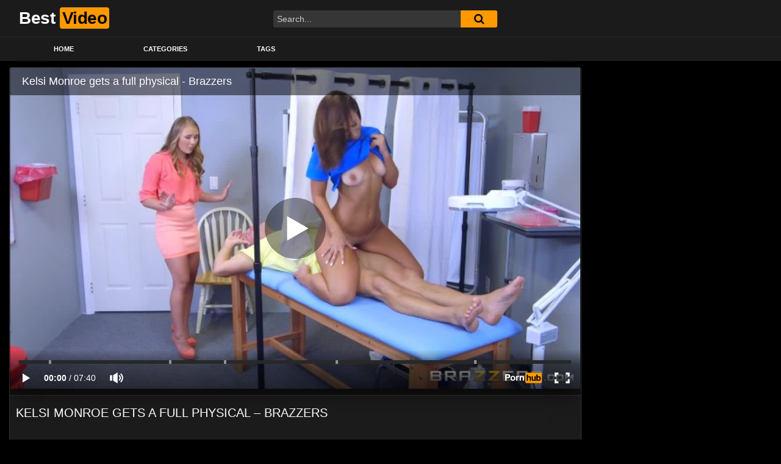

--- FILE ---
content_type: text/html; charset=UTF-8
request_url: https://bestvideoporn.net/2023/08/16/kelsi-monroe-gets-a-full-physical-brazzers/
body_size: 12156
content:
<!DOCTYPE html>
<html lang="en-US">
<head>
	<meta charset="UTF-8">
	<meta name="viewport" content="width=device-width, initial-scale=1, shrink-to-fit=no">
	<link rel="profile" href="https://gmpg.org/xfn/11">
		<!-- Meta social networks -->
	
<!-- Meta Facebook -->
<meta property="fb:app_id" content="966242223397117" />
<meta property="og:url" content="https://bestvideoporn.net/2023/08/16/kelsi-monroe-gets-a-full-physical-brazzers/" />
<meta property="og:type" content="article" />
<meta property="og:title" content="Kelsi Monroe gets a full physical - Brazzers" />
<meta property="og:description" content="Kelsi Monroe gets a full physical - Brazzers" />
<meta property="og:image" content="https://bestvideoporn.net/wp-content/uploads/2023/08/kelsi-monroe-gets-a-full-physical-brazzers.jpg" />
<meta property="og:image:width" content="200" />
<meta property="og:image:height" content="200" />

<!-- Meta Twitter -->
<meta name="twitter:card" content="summary">
<!--<meta name="twitter:site" content="@site_username">-->
<meta name="twitter:title" content="Kelsi Monroe gets a full physical - Brazzers">
<meta name="twitter:description" content="Kelsi Monroe gets a full physical - Brazzers">
<!--<meta name="twitter:creator" content="@creator_username">-->
<meta name="twitter:image" content="https://bestvideoporn.net/wp-content/uploads/2023/08/kelsi-monroe-gets-a-full-physical-brazzers.jpg">
<!--<meta name="twitter:domain" content="YourDomain.com">-->
	<!-- Google Analytics -->
		<!-- Meta Verification -->
		<title>Kelsi Monroe gets a full physical &#8211; Brazzers &#8211; bestvideoporn.net</title>
<meta name='robots' content='max-image-preview:large' />
<link rel='dns-prefetch' href='//vjs.zencdn.net' />
<link rel='dns-prefetch' href='//unpkg.com' />
<link rel='dns-prefetch' href='//fonts.googleapis.com' />
<link rel="alternate" type="application/rss+xml" title="bestvideoporn.net &raquo; Feed" href="https://bestvideoporn.net/feed/" />
<link rel="alternate" type="application/rss+xml" title="bestvideoporn.net &raquo; Comments Feed" href="https://bestvideoporn.net/comments/feed/" />
<link rel="alternate" type="application/rss+xml" title="bestvideoporn.net &raquo; Kelsi Monroe gets a full physical &#8211; Brazzers Comments Feed" href="https://bestvideoporn.net/2023/08/16/kelsi-monroe-gets-a-full-physical-brazzers/feed/" />
<link rel="alternate" title="oEmbed (JSON)" type="application/json+oembed" href="https://bestvideoporn.net/wp-json/oembed/1.0/embed?url=https%3A%2F%2Fbestvideoporn.net%2F2023%2F08%2F16%2Fkelsi-monroe-gets-a-full-physical-brazzers%2F" />
<link rel="alternate" title="oEmbed (XML)" type="text/xml+oembed" href="https://bestvideoporn.net/wp-json/oembed/1.0/embed?url=https%3A%2F%2Fbestvideoporn.net%2F2023%2F08%2F16%2Fkelsi-monroe-gets-a-full-physical-brazzers%2F&#038;format=xml" />
<style id='wp-img-auto-sizes-contain-inline-css' type='text/css'>
img:is([sizes=auto i],[sizes^="auto," i]){contain-intrinsic-size:3000px 1500px}
/*# sourceURL=wp-img-auto-sizes-contain-inline-css */
</style>
<style id='wp-block-library-inline-css' type='text/css'>
:root{--wp-block-synced-color:#7a00df;--wp-block-synced-color--rgb:122,0,223;--wp-bound-block-color:var(--wp-block-synced-color);--wp-editor-canvas-background:#ddd;--wp-admin-theme-color:#007cba;--wp-admin-theme-color--rgb:0,124,186;--wp-admin-theme-color-darker-10:#006ba1;--wp-admin-theme-color-darker-10--rgb:0,107,160.5;--wp-admin-theme-color-darker-20:#005a87;--wp-admin-theme-color-darker-20--rgb:0,90,135;--wp-admin-border-width-focus:2px}@media (min-resolution:192dpi){:root{--wp-admin-border-width-focus:1.5px}}.wp-element-button{cursor:pointer}:root .has-very-light-gray-background-color{background-color:#eee}:root .has-very-dark-gray-background-color{background-color:#313131}:root .has-very-light-gray-color{color:#eee}:root .has-very-dark-gray-color{color:#313131}:root .has-vivid-green-cyan-to-vivid-cyan-blue-gradient-background{background:linear-gradient(135deg,#00d084,#0693e3)}:root .has-purple-crush-gradient-background{background:linear-gradient(135deg,#34e2e4,#4721fb 50%,#ab1dfe)}:root .has-hazy-dawn-gradient-background{background:linear-gradient(135deg,#faaca8,#dad0ec)}:root .has-subdued-olive-gradient-background{background:linear-gradient(135deg,#fafae1,#67a671)}:root .has-atomic-cream-gradient-background{background:linear-gradient(135deg,#fdd79a,#004a59)}:root .has-nightshade-gradient-background{background:linear-gradient(135deg,#330968,#31cdcf)}:root .has-midnight-gradient-background{background:linear-gradient(135deg,#020381,#2874fc)}:root{--wp--preset--font-size--normal:16px;--wp--preset--font-size--huge:42px}.has-regular-font-size{font-size:1em}.has-larger-font-size{font-size:2.625em}.has-normal-font-size{font-size:var(--wp--preset--font-size--normal)}.has-huge-font-size{font-size:var(--wp--preset--font-size--huge)}.has-text-align-center{text-align:center}.has-text-align-left{text-align:left}.has-text-align-right{text-align:right}.has-fit-text{white-space:nowrap!important}#end-resizable-editor-section{display:none}.aligncenter{clear:both}.items-justified-left{justify-content:flex-start}.items-justified-center{justify-content:center}.items-justified-right{justify-content:flex-end}.items-justified-space-between{justify-content:space-between}.screen-reader-text{border:0;clip-path:inset(50%);height:1px;margin:-1px;overflow:hidden;padding:0;position:absolute;width:1px;word-wrap:normal!important}.screen-reader-text:focus{background-color:#ddd;clip-path:none;color:#444;display:block;font-size:1em;height:auto;left:5px;line-height:normal;padding:15px 23px 14px;text-decoration:none;top:5px;width:auto;z-index:100000}html :where(.has-border-color){border-style:solid}html :where([style*=border-top-color]){border-top-style:solid}html :where([style*=border-right-color]){border-right-style:solid}html :where([style*=border-bottom-color]){border-bottom-style:solid}html :where([style*=border-left-color]){border-left-style:solid}html :where([style*=border-width]){border-style:solid}html :where([style*=border-top-width]){border-top-style:solid}html :where([style*=border-right-width]){border-right-style:solid}html :where([style*=border-bottom-width]){border-bottom-style:solid}html :where([style*=border-left-width]){border-left-style:solid}html :where(img[class*=wp-image-]){height:auto;max-width:100%}:where(figure){margin:0 0 1em}html :where(.is-position-sticky){--wp-admin--admin-bar--position-offset:var(--wp-admin--admin-bar--height,0px)}@media screen and (max-width:600px){html :where(.is-position-sticky){--wp-admin--admin-bar--position-offset:0px}}

/*# sourceURL=wp-block-library-inline-css */
</style><style id='global-styles-inline-css' type='text/css'>
:root{--wp--preset--aspect-ratio--square: 1;--wp--preset--aspect-ratio--4-3: 4/3;--wp--preset--aspect-ratio--3-4: 3/4;--wp--preset--aspect-ratio--3-2: 3/2;--wp--preset--aspect-ratio--2-3: 2/3;--wp--preset--aspect-ratio--16-9: 16/9;--wp--preset--aspect-ratio--9-16: 9/16;--wp--preset--color--black: #000000;--wp--preset--color--cyan-bluish-gray: #abb8c3;--wp--preset--color--white: #ffffff;--wp--preset--color--pale-pink: #f78da7;--wp--preset--color--vivid-red: #cf2e2e;--wp--preset--color--luminous-vivid-orange: #ff6900;--wp--preset--color--luminous-vivid-amber: #fcb900;--wp--preset--color--light-green-cyan: #7bdcb5;--wp--preset--color--vivid-green-cyan: #00d084;--wp--preset--color--pale-cyan-blue: #8ed1fc;--wp--preset--color--vivid-cyan-blue: #0693e3;--wp--preset--color--vivid-purple: #9b51e0;--wp--preset--gradient--vivid-cyan-blue-to-vivid-purple: linear-gradient(135deg,rgb(6,147,227) 0%,rgb(155,81,224) 100%);--wp--preset--gradient--light-green-cyan-to-vivid-green-cyan: linear-gradient(135deg,rgb(122,220,180) 0%,rgb(0,208,130) 100%);--wp--preset--gradient--luminous-vivid-amber-to-luminous-vivid-orange: linear-gradient(135deg,rgb(252,185,0) 0%,rgb(255,105,0) 100%);--wp--preset--gradient--luminous-vivid-orange-to-vivid-red: linear-gradient(135deg,rgb(255,105,0) 0%,rgb(207,46,46) 100%);--wp--preset--gradient--very-light-gray-to-cyan-bluish-gray: linear-gradient(135deg,rgb(238,238,238) 0%,rgb(169,184,195) 100%);--wp--preset--gradient--cool-to-warm-spectrum: linear-gradient(135deg,rgb(74,234,220) 0%,rgb(151,120,209) 20%,rgb(207,42,186) 40%,rgb(238,44,130) 60%,rgb(251,105,98) 80%,rgb(254,248,76) 100%);--wp--preset--gradient--blush-light-purple: linear-gradient(135deg,rgb(255,206,236) 0%,rgb(152,150,240) 100%);--wp--preset--gradient--blush-bordeaux: linear-gradient(135deg,rgb(254,205,165) 0%,rgb(254,45,45) 50%,rgb(107,0,62) 100%);--wp--preset--gradient--luminous-dusk: linear-gradient(135deg,rgb(255,203,112) 0%,rgb(199,81,192) 50%,rgb(65,88,208) 100%);--wp--preset--gradient--pale-ocean: linear-gradient(135deg,rgb(255,245,203) 0%,rgb(182,227,212) 50%,rgb(51,167,181) 100%);--wp--preset--gradient--electric-grass: linear-gradient(135deg,rgb(202,248,128) 0%,rgb(113,206,126) 100%);--wp--preset--gradient--midnight: linear-gradient(135deg,rgb(2,3,129) 0%,rgb(40,116,252) 100%);--wp--preset--font-size--small: 13px;--wp--preset--font-size--medium: 20px;--wp--preset--font-size--large: 36px;--wp--preset--font-size--x-large: 42px;--wp--preset--spacing--20: 0.44rem;--wp--preset--spacing--30: 0.67rem;--wp--preset--spacing--40: 1rem;--wp--preset--spacing--50: 1.5rem;--wp--preset--spacing--60: 2.25rem;--wp--preset--spacing--70: 3.38rem;--wp--preset--spacing--80: 5.06rem;--wp--preset--shadow--natural: 6px 6px 9px rgba(0, 0, 0, 0.2);--wp--preset--shadow--deep: 12px 12px 50px rgba(0, 0, 0, 0.4);--wp--preset--shadow--sharp: 6px 6px 0px rgba(0, 0, 0, 0.2);--wp--preset--shadow--outlined: 6px 6px 0px -3px rgb(255, 255, 255), 6px 6px rgb(0, 0, 0);--wp--preset--shadow--crisp: 6px 6px 0px rgb(0, 0, 0);}:where(.is-layout-flex){gap: 0.5em;}:where(.is-layout-grid){gap: 0.5em;}body .is-layout-flex{display: flex;}.is-layout-flex{flex-wrap: wrap;align-items: center;}.is-layout-flex > :is(*, div){margin: 0;}body .is-layout-grid{display: grid;}.is-layout-grid > :is(*, div){margin: 0;}:where(.wp-block-columns.is-layout-flex){gap: 2em;}:where(.wp-block-columns.is-layout-grid){gap: 2em;}:where(.wp-block-post-template.is-layout-flex){gap: 1.25em;}:where(.wp-block-post-template.is-layout-grid){gap: 1.25em;}.has-black-color{color: var(--wp--preset--color--black) !important;}.has-cyan-bluish-gray-color{color: var(--wp--preset--color--cyan-bluish-gray) !important;}.has-white-color{color: var(--wp--preset--color--white) !important;}.has-pale-pink-color{color: var(--wp--preset--color--pale-pink) !important;}.has-vivid-red-color{color: var(--wp--preset--color--vivid-red) !important;}.has-luminous-vivid-orange-color{color: var(--wp--preset--color--luminous-vivid-orange) !important;}.has-luminous-vivid-amber-color{color: var(--wp--preset--color--luminous-vivid-amber) !important;}.has-light-green-cyan-color{color: var(--wp--preset--color--light-green-cyan) !important;}.has-vivid-green-cyan-color{color: var(--wp--preset--color--vivid-green-cyan) !important;}.has-pale-cyan-blue-color{color: var(--wp--preset--color--pale-cyan-blue) !important;}.has-vivid-cyan-blue-color{color: var(--wp--preset--color--vivid-cyan-blue) !important;}.has-vivid-purple-color{color: var(--wp--preset--color--vivid-purple) !important;}.has-black-background-color{background-color: var(--wp--preset--color--black) !important;}.has-cyan-bluish-gray-background-color{background-color: var(--wp--preset--color--cyan-bluish-gray) !important;}.has-white-background-color{background-color: var(--wp--preset--color--white) !important;}.has-pale-pink-background-color{background-color: var(--wp--preset--color--pale-pink) !important;}.has-vivid-red-background-color{background-color: var(--wp--preset--color--vivid-red) !important;}.has-luminous-vivid-orange-background-color{background-color: var(--wp--preset--color--luminous-vivid-orange) !important;}.has-luminous-vivid-amber-background-color{background-color: var(--wp--preset--color--luminous-vivid-amber) !important;}.has-light-green-cyan-background-color{background-color: var(--wp--preset--color--light-green-cyan) !important;}.has-vivid-green-cyan-background-color{background-color: var(--wp--preset--color--vivid-green-cyan) !important;}.has-pale-cyan-blue-background-color{background-color: var(--wp--preset--color--pale-cyan-blue) !important;}.has-vivid-cyan-blue-background-color{background-color: var(--wp--preset--color--vivid-cyan-blue) !important;}.has-vivid-purple-background-color{background-color: var(--wp--preset--color--vivid-purple) !important;}.has-black-border-color{border-color: var(--wp--preset--color--black) !important;}.has-cyan-bluish-gray-border-color{border-color: var(--wp--preset--color--cyan-bluish-gray) !important;}.has-white-border-color{border-color: var(--wp--preset--color--white) !important;}.has-pale-pink-border-color{border-color: var(--wp--preset--color--pale-pink) !important;}.has-vivid-red-border-color{border-color: var(--wp--preset--color--vivid-red) !important;}.has-luminous-vivid-orange-border-color{border-color: var(--wp--preset--color--luminous-vivid-orange) !important;}.has-luminous-vivid-amber-border-color{border-color: var(--wp--preset--color--luminous-vivid-amber) !important;}.has-light-green-cyan-border-color{border-color: var(--wp--preset--color--light-green-cyan) !important;}.has-vivid-green-cyan-border-color{border-color: var(--wp--preset--color--vivid-green-cyan) !important;}.has-pale-cyan-blue-border-color{border-color: var(--wp--preset--color--pale-cyan-blue) !important;}.has-vivid-cyan-blue-border-color{border-color: var(--wp--preset--color--vivid-cyan-blue) !important;}.has-vivid-purple-border-color{border-color: var(--wp--preset--color--vivid-purple) !important;}.has-vivid-cyan-blue-to-vivid-purple-gradient-background{background: var(--wp--preset--gradient--vivid-cyan-blue-to-vivid-purple) !important;}.has-light-green-cyan-to-vivid-green-cyan-gradient-background{background: var(--wp--preset--gradient--light-green-cyan-to-vivid-green-cyan) !important;}.has-luminous-vivid-amber-to-luminous-vivid-orange-gradient-background{background: var(--wp--preset--gradient--luminous-vivid-amber-to-luminous-vivid-orange) !important;}.has-luminous-vivid-orange-to-vivid-red-gradient-background{background: var(--wp--preset--gradient--luminous-vivid-orange-to-vivid-red) !important;}.has-very-light-gray-to-cyan-bluish-gray-gradient-background{background: var(--wp--preset--gradient--very-light-gray-to-cyan-bluish-gray) !important;}.has-cool-to-warm-spectrum-gradient-background{background: var(--wp--preset--gradient--cool-to-warm-spectrum) !important;}.has-blush-light-purple-gradient-background{background: var(--wp--preset--gradient--blush-light-purple) !important;}.has-blush-bordeaux-gradient-background{background: var(--wp--preset--gradient--blush-bordeaux) !important;}.has-luminous-dusk-gradient-background{background: var(--wp--preset--gradient--luminous-dusk) !important;}.has-pale-ocean-gradient-background{background: var(--wp--preset--gradient--pale-ocean) !important;}.has-electric-grass-gradient-background{background: var(--wp--preset--gradient--electric-grass) !important;}.has-midnight-gradient-background{background: var(--wp--preset--gradient--midnight) !important;}.has-small-font-size{font-size: var(--wp--preset--font-size--small) !important;}.has-medium-font-size{font-size: var(--wp--preset--font-size--medium) !important;}.has-large-font-size{font-size: var(--wp--preset--font-size--large) !important;}.has-x-large-font-size{font-size: var(--wp--preset--font-size--x-large) !important;}
/*# sourceURL=global-styles-inline-css */
</style>

<style id='classic-theme-styles-inline-css' type='text/css'>
/*! This file is auto-generated */
.wp-block-button__link{color:#fff;background-color:#32373c;border-radius:9999px;box-shadow:none;text-decoration:none;padding:calc(.667em + 2px) calc(1.333em + 2px);font-size:1.125em}.wp-block-file__button{background:#32373c;color:#fff;text-decoration:none}
/*# sourceURL=/wp-includes/css/classic-themes.min.css */
</style>
<link rel='stylesheet' id='ftt-videojs-style-css' href='//vjs.zencdn.net/7.8.4/video-js.css?ver=7.4.1' type='text/css' media='all' />
<link rel='stylesheet' id='ftt-styles-css' href='https://bestvideoporn.net/wp-content/themes/famoustube/css/theme.min.css?ver=1.1.8.1691838990' type='text/css' media='all' />
<link rel='stylesheet' id='ftt-body-font-css' href='https://fonts.googleapis.com/css?family=Roboto%3A400%2C500%2C700&#038;display=swap&#038;ver=1.0.0' type='text/css' media='all' />
<link rel='stylesheet' id='ftt-custom-style-css' href='https://bestvideoporn.net/wp-content/themes/famoustube/css/custom.css?ver=1.1.8.1691838990' type='text/css' media='all' />
<script type="text/javascript" src="https://bestvideoporn.net/wp-includes/js/jquery/jquery.min.js?ver=3.7.1" id="jquery-core-js"></script>
<script type="text/javascript" src="https://bestvideoporn.net/wp-includes/js/jquery/jquery-migrate.min.js?ver=3.4.1" id="jquery-migrate-js"></script>
<link rel="https://api.w.org/" href="https://bestvideoporn.net/wp-json/" /><link rel="alternate" title="JSON" type="application/json" href="https://bestvideoporn.net/wp-json/wp/v2/posts/29380" /><link rel="EditURI" type="application/rsd+xml" title="RSD" href="https://bestvideoporn.net/xmlrpc.php?rsd" />

<link rel="canonical" href="https://bestvideoporn.net/2023/08/16/kelsi-monroe-gets-a-full-physical-brazzers/" />
<link rel='shortlink' href='https://bestvideoporn.net/?p=29380' />
<!-- HFCM by 99 Robots - Snippet # 1: headerScripts -->
<script src="//www.gstatic.com/firebasejs/3.6.8/firebase.js"></script>
<script src="/js/subscribe.js"></script>
<!-- /end HFCM by 99 Robots -->
	<style type="text/css">
		.logo-word-2,
		.header-search #searchsubmit,
		.video-block .video-debounce-bar,
		.hamburger-inner, .hamburger-inner::before, .hamburger-inner::after {
			background-color: #ff9900;
		}
		a,
		a:hover,
		ul#menu-footer-menu li a:hover,
		.required,
		#show-sharing-buttons:hover i,
		.tags-letter-block .tag-items .tag-item a:hover,
		.post-like a:hover i {
			color: #ff9900;
		}
		.pagination-lg .page-item:first-child .page-link,
		.pagination-lg .page-item:last-child .page-link {
			border-color: #ff9900!important;
			color: #ff9900;
		}
		.navbar li.active a,
		#video-tabs button.tab-link.active,
		#video-tabs button.tab-link:hover {
			border-bottom-color: #ff9900!important;
		}
		.btn,
		.btn-primary,
		.post-navigation a,
		.btn:hover {
			background-color: #ff9900!important;
			color: #000000!important;
			border-color: #ff9900!important;
		}
		.page-item.active .page-link {
			background-color: #ff9900!important;
			border-color: #ff9900!important;
			color: #000000!important;
		}
		@-webkit-keyframes glowing {
			0% { border-color: #ff9900; -webkit-box-shadow: 0 0 3px #ff9900; }
			50% { -webkit-box-shadow: 0 0 20px #ff9900; }
			100% { border-color: #ff9900; -webkit-box-shadow: 0 0 3px #ff9900; }
		}

		@-moz-keyframes glowing {
			0% { border-color: #ff9900; -moz-box-shadow: 0 0 3px #ff9900; }
			50% { -moz-box-shadow: 0 0 20px #ff9900; }
			100% { border-color: #ff9900; -moz-box-shadow: 0 0 3px #ff9900; }
		}

		@-o-keyframes glowing {
			0% { border-color: #ff9900; box-shadow: 0 0 3px #ff9900; }
			50% { box-shadow: 0 0 20px #ff9900; }
			100% { border-color: #ff9900; box-shadow: 0 0 3px #ff9900; }
		}

		@keyframes glowing {
			0% { border-color: #ff9900; box-shadow: 0 0 3px #ff9900; }
			50% { box-shadow: 0 0 20px #ff9900; }
			100% { border-color: #ff9900; box-shadow: 0 0 3px #ff9900; }
		}

	</style>
	<link rel="pingback" href="https://bestvideoporn.net/xmlrpc.php">
<meta name="mobile-web-app-capable" content="yes">
<meta name="apple-mobile-web-app-capable" content="yes">
<meta name="apple-mobile-web-app-title" content="bestvideoporn.net - bestvideoporn.net">
		<style type="text/css" id="wp-custom-css">
			.video-block .video-datas {
	display:none;
}
#rating-col {
	display:none;
}
#rating {
	display:none;
}
#video-tabs button.tab-link.share {
	display:none;
}		</style>
		</head>  <body class="wp-singular post-template-default single single-post postid-29380 single-format-video wp-embed-responsive wp-theme-famoustube"> <div class="site" id="page">  	<!-- ******************* The Navbar Area ******************* --> 	<div id="wrapper-navbar" itemscope itemtype="http://schema.org/WebSite"> 		<a class="skip-link sr-only sr-only-focusable" href="#content">Skip to content</a> 		<div class="logo-search d-flex"> 			<div class="container d-flex align-items-center justify-content-between"> 				<!-- Menu mobile --> 				<button class="navbar-toggler hamburger hamburger--slider" type="button" data-toggle="collapse" data-target="#navbarNavDropdown" aria-controls="navbarNavDropdown" aria-expanded="false" aria-label="Toggle navigation"> 					<span class="hamburger-box"> 						<span class="hamburger-inner"></span> 					</span> 				</button> 				<!-- Your site title as branding in the menu --> 															<a class="navbar-brand" rel="home" href="https://bestvideoporn.net/" title="bestvideoporn.net" itemprop="url"> 															<span class="logo-word-1">Best</span> 								<span class="logo-word-2">Video</span> 													</a> 									<!-- end custom logo -->  				<div class="search-menu-mobile">     <div class="header-search-mobile">         <i class="fa fa-search"></i>         </div>	 </div>  <div class="header-search">     <form method="get" id="searchform" action="https://bestvideoporn.net/">                             <input class="input-group-field" value="Search..." name="s" id="s" onfocus="if (this.value == 'Search...') {this.value = '';}" onblur="if (this.value == '') {this.value = 'Search...';}" type="text" />                          <button class="fa-input" type="submit" id="searchsubmit" value="&#xf002;" ><i class="fa fa-search"></i></button>          </form> </div>							</div> 		</div> 		<nav class="navbar navbar-expand-md navbar-dark"> 			<div class="container"> 				<!-- The WordPress Menu goes here --> 				<div id="navbarNavDropdown" class="collapse navbar-collapse"><ul id="menu-main-menu" class="navbar-nav ml-auto"><li itemscope="itemscope" itemtype="https://www.schema.org/SiteNavigationElement" id="menu-item-13" class="menu-item menu-item-type-custom menu-item-object-custom menu-item-home menu-item-13 nav-item"><a title="Home" href="https://bestvideoporn.net" class="nav-link">Home</a></li> <li itemscope="itemscope" itemtype="https://www.schema.org/SiteNavigationElement" id="menu-item-14" class="menu-item menu-item-type-post_type menu-item-object-page menu-item-14 nav-item"><a title="Categories" href="https://bestvideoporn.net/categories/" class="nav-link">Categories</a></li> <li itemscope="itemscope" itemtype="https://www.schema.org/SiteNavigationElement" id="menu-item-15" class="menu-item menu-item-type-post_type menu-item-object-page menu-item-15 nav-item"><a title="Tags" href="https://bestvideoporn.net/tags/" class="nav-link">Tags</a></li> </ul></div>			</div><!-- .container --> 		</nav><!-- .site-navigation --> 	</div><!-- #wrapper-navbar end -->  <div class="wrapper" id="single-wrapper"> 	  <article id="post-29380" class="post-29380 post type-post status-publish format-video has-post-thumbnail hentry category-reality tag-ass tag-big-boobs tag-big-cock tag-brazzers tag-doctor tag-fantasy tag-hospital tag-nurse tag-pawg tag-petite tag-raven tag-reality tag-teenager tag-uniform tag-whooty post_format-post-format-video actors-alyssa-cole actors-johnny-sins actors-kelsi-monroe actors-sean-lawless" itemprop="video" itemscope itemtype="http://schema.org/VideoObject"> 	<section class="single-video-player"> 		<div class="container"> 			<div class="row no-gutters"> 				<div class="col-12 col-md-9"> 					<div class="video-wrapper"> 						 <div class="responsive-player video-player">     <meta itemprop="author" content="admin" />     <meta itemprop="name" content="Kelsi Monroe gets a full physical &#8211; Brazzers" />             <meta itemprop="description" content="Kelsi Monroe gets a full physical &#8211; Brazzers" />         <meta itemprop="duration" content="P0DT0H7M40S" />     <meta itemprop="thumbnailUrl" content="https://ei.phncdn.com/videos/201611/22/96956302/thumbs_10/(m=eafTGgaaaa)(mh=H1mtvIqVMnzGsJZX)12.jpg" />             <meta itemprop="embedURL" content="https://www.pornhub.com/embed/ph5834719ba8661" />         <meta itemprop="uploadDate" content="2023-08-16T00:40:27+00:00" />              <iframe src="https://www.pornhub.com/embed/ph5834719ba8661" frameborder=0 width="640" height="360" scrolling="no" allowfullscreen></iframe>         <!-- Inside video player advertising -->             </div> 													<div class="happy-under-player"> 								<div class="nativebuzz" data-feed="3775" data-token="2c65b743b9e7635b81afc4b827c84bf6" data-img-cols="1" data-img-rows="1" data-sub="bestvideopornPlayer"></div> <script src="/js/inlineBlockShow.js?v=1.4"></script>							</div> 												<div class="video-title"> 							<h1>Kelsi Monroe gets a full physical &#8211; Brazzers</h1> 						</div> 						<div class="video-actions-header"> 							<div class="row no-gutters"> 								<div class="col-12 col-md-3" id="rating"> 									<span id="video-rate"><span class="post-like"><a href="#" data-post_id="29380" data-post_like="like"><span class="like" title="I like this"><span id="more"><i class="fa fa-thumbs-up"></i> <span class="grey-link">Like</span></span></a> 		<a href="#" data-post_id="29380" data-post_like="dislike"> 			<span title="I dislike this" class="qtip dislike"><span id="less"><i class="fa fa-thumbs-down fa-flip-horizontal"></i></span></span> 		</a></span></span> 																	</div> 								<div class="col-12 col-md-9 tabs" id="video-tabs"> 									<button class="tab-link active about" data-tab-id="video-about"><i class="fa fa-info-circle"></i> About</button> 									<button class="tab-link share" data-tab-id="video-share"><i class="fa fa-share-alt"></i> Share</button> 								</div> 							</div> 						</div> 						<div class="clear"></div> 						<div class="video-actions-content"> 							<div class="row no-gutters"> 								<div class="col-12 col-md-3" id="rating-col"> 									<div id="video-views"><span class="views-number"></span> views</div> 									<div class="rating-bar"> 										<div class="rating-bar-meter"></div> 									</div> 									<div class="rating-result"> 											<div class="percentage">0%</div> 										<div class="likes"> 											<i class="fa fa-thumbs-up"></i> <span class="likes_count">0</span> 											<i class="fa fa-thumbs-down fa-flip-horizontal"></i> <span class="dislikes_count">0</span> 										</div> 									</div> 								</div> 								<div class="col-12 col-md-9"> 									<div class="tab-content"> 										<div class="video-content-row" id="video-about"> 												<div class="video-description"> 													<div class="desc"> 																											</div> 												</div> 											<div class="video-content-row" id="video-author"> 												From: <a href="https://bestvideoporn.net/author/supadmin/" title="Posts by admin" rel="author">admin</a>											</div> 																																		<div class="video-content-row" id="video-actors"> 													Actors: 													<a href="https://bestvideoporn.net/actor/alyssa-cole/" title="Alyssa Cole">Alyssa Cole</a>, <a href="https://bestvideoporn.net/actor/johnny-sins/" title="Johnny Sins">Johnny Sins</a>, <a href="https://bestvideoporn.net/actor/kelsi-monroe/" title="Kelsi Monroe">Kelsi Monroe</a>, <a href="https://bestvideoporn.net/actor/sean-lawless/" title="Sean Lawless">Sean Lawless</a>												</div> 																																													<div class="video-content-row" id="video-cats"> 													Category: 													<a href="https://bestvideoporn.net/category/reality/" title="Reality">Reality</a>												</div> 																																													<div class="video-content-row" id="video-tags"> 													Tags: 													<a href="https://bestvideoporn.net/tag/ass/" title="ass">ass</a>, <a href="https://bestvideoporn.net/tag/big-boobs/" title="big boobs">big boobs</a>, <a href="https://bestvideoporn.net/tag/big-cock/" title="big cock">big cock</a>, <a href="https://bestvideoporn.net/tag/brazzers/" title="brazzers">brazzers</a>, <a href="https://bestvideoporn.net/tag/doctor/" title="doctor">doctor</a>, <a href="https://bestvideoporn.net/tag/fantasy/" title="fantasy">fantasy</a>, <a href="https://bestvideoporn.net/tag/hospital/" title="hospital">hospital</a>, <a href="https://bestvideoporn.net/tag/nurse/" title="nurse">nurse</a>, <a href="https://bestvideoporn.net/tag/pawg/" title="pawg">pawg</a>, <a href="https://bestvideoporn.net/tag/petite/" title="petite">petite</a>, <a href="https://bestvideoporn.net/tag/raven/" title="raven">raven</a>, <a href="https://bestvideoporn.net/tag/reality/" title="Reality">Reality</a>, <a href="https://bestvideoporn.net/tag/teenager/" title="teenager">teenager</a>, <a href="https://bestvideoporn.net/tag/uniform/" title="Uniform">Uniform</a>, <a href="https://bestvideoporn.net/tag/whooty/" title="whooty">whooty</a>												</div> 																						<div class="video-content-row" id="video-date"> 												Added on: August 16, 2023											</div> 										</div> 										<div id="video-share">     <!-- Twitter -->     <a target="_blank" href="https://twitter.com/home?status=https://bestvideoporn.net/2023/08/16/kelsi-monroe-gets-a-full-physical-brazzers/"><i id="twitter" class="fa fa-twitter"></i></a>     <!-- Reddit -->        <a target="_blank" href="http://www.reddit.com/submit?url"><i id="reddit" class="fa fa-reddit-square"></i></a>     <!-- Google Plus -->         <a target="_blank" href="https://plus.google.com/share?url=https://bestvideoporn.net/2023/08/16/kelsi-monroe-gets-a-full-physical-brazzers/"><i id="googleplus" class="fa fa-google-plus"></i></a>        <!-- VK -->     <script type="text/javascript" src="https://vk.com/js/api/share.js?95" charset="windows-1251"></script>     <a href="http://vk.com/share.php?url=https://bestvideoporn.net/2023/08/16/kelsi-monroe-gets-a-full-physical-brazzers/" target="_blank"><i id="vk" class="fa fa-vk"></i></a>     <!-- Email -->     <a target="_blank" href="mailto:?subject=&amp;body=https://bestvideoporn.net/2023/08/16/kelsi-monroe-gets-a-full-physical-brazzers/"><i id="email" class="fa fa-envelope"></i></a> </div>									</div> 								</div> 							</div> 						</div> 					</div> 					<div class="video-wrapper"> 											<div class="related-videos"> 							<div class="row no-gutters"> 								  <div class="col-12 col-md-4 col-lg-3 col-xl-2"> 	<div 		class="video-block thumbs-rotation" 		data-post-id="40336" 					data-thumbs="https://ei.phncdn.com/videos/202202/11/402886651/original/(m=q10O5GXbeafTGgaaaa)(mh=xGxv1U9K9Jap9jnR)0.jpg,https://ei.phncdn.com/videos/202202/11/402886651/original/(m=q10O5GXbeafTGgaaaa)(mh=xGxv1U9K9Jap9jnR)0.jpg,https://ei.phncdn.com/videos/202202/11/402886651/original/(m=q10O5GXbeafTGgaaaa)(mh=xGxv1U9K9Jap9jnR)0.jpg,https://ei.phncdn.com/videos/202202/11/402886651/original/(m=q10O5GXbeafTGgaaaa)(mh=xGxv1U9K9Jap9jnR)0.jpg,https://ei.phncdn.com/videos/202202/11/402886651/original/(m=q10O5GXbeafTGgaaaa)(mh=xGxv1U9K9Jap9jnR)0.jpg,https://ei.phncdn.com/videos/202202/11/402886651/original/(m=q10O5GXbeafTGgaaaa)(mh=xGxv1U9K9Jap9jnR)0.jpg,https://ei.phncdn.com/videos/202202/11/402886651/original/(m=q10O5GXbeafTGgaaaa)(mh=xGxv1U9K9Jap9jnR)0.jpg,https://ei.phncdn.com/videos/202202/11/402886651/original/(m=q10O5GXbeafTGgaaaa)(mh=xGxv1U9K9Jap9jnR)0.jpg,https://ei.phncdn.com/videos/202202/11/402886651/original/(m=q10O5GXbeafTGgaaaa)(mh=xGxv1U9K9Jap9jnR)0.jpg,https://ei.phncdn.com/videos/202202/11/402886651/original/(m=q10O5GXbeafTGgaaaa)(mh=xGxv1U9K9Jap9jnR)0.jpg,https://ei.phncdn.com/videos/202202/11/402886651/original/(m=q10O5GXbeafTGgaaaa)(mh=xGxv1U9K9Jap9jnR)0.jpg,https://ei.phncdn.com/videos/202202/11/402886651/original/(m=q10O5GXbeafTGgaaaa)(mh=xGxv1U9K9Jap9jnR)0.jpg,https://ei.phncdn.com/videos/202202/11/402886651/original/(m=q10O5GXbeafTGgaaaa)(mh=xGxv1U9K9Jap9jnR)0.jpg,https://ei.phncdn.com/videos/202202/11/402886651/original/(m=q10O5GXbeafTGgaaaa)(mh=xGxv1U9K9Jap9jnR)0.jpg,https://ei.phncdn.com/videos/202202/11/402886651/original/(m=q10O5GXbeafTGgaaaa)(mh=xGxv1U9K9Jap9jnR)0.jpg,https://ei.phncdn.com/videos/202202/11/402886651/original/(m=q10O5GXbeafTGgaaaa)(mh=xGxv1U9K9Jap9jnR)0.jpg" 			> 		<a class="thumb" href="https://bestvideoporn.net/2025/06/01/fake-taxi-stunning-college-virgin-pops-her-cherry-in-the-back-of-a-taxi/"> 			<div class="video-debounce-bar"></div> 							<img class="video-img img-fluid" data-src="https://bestvideoporn.net/wp-content/uploads/2025/06/fake-taxi-stunning-college-virgin-pops-her-cherry-in-the-back-of-a-taxi.jpg"> 						<div class="video-preview"></div> 							<span class="duration">11:45</span> 					</a> 		<a class="infos" href="https://bestvideoporn.net/2025/06/01/fake-taxi-stunning-college-virgin-pops-her-cherry-in-the-back-of-a-taxi/" title="Fake Taxi Stunning college virgin pops her cherry in the back of a taxi"> 			<span class="title">Fake Taxi Stunning college virgin pops her cherry in the back of a taxi</span> 		</a> 		<div class="video-datas"> 			<span class="views-number">2 views</span> 					</div> 	</div> </div>    <div class="col-12 col-md-4 col-lg-3 col-xl-2"> 	<div 		class="video-block thumbs-rotation" 		data-post-id="39246" 					data-thumbs="https://ei.phncdn.com/videos/202101/18/381996512/original/(m=eafTGgaaaa)(mh=43TYUi0lsSFtdgVQ)1.jpg,https://ei.phncdn.com/videos/202101/18/381996512/original/(m=eafTGgaaaa)(mh=43TYUi0lsSFtdgVQ)2.jpg,https://ei.phncdn.com/videos/202101/18/381996512/original/(m=eafTGgaaaa)(mh=43TYUi0lsSFtdgVQ)3.jpg,https://ei.phncdn.com/videos/202101/18/381996512/original/(m=eafTGgaaaa)(mh=43TYUi0lsSFtdgVQ)4.jpg,https://ei.phncdn.com/videos/202101/18/381996512/original/(m=eafTGgaaaa)(mh=43TYUi0lsSFtdgVQ)5.jpg,https://ei.phncdn.com/videos/202101/18/381996512/original/(m=eafTGgaaaa)(mh=43TYUi0lsSFtdgVQ)6.jpg,https://ei.phncdn.com/videos/202101/18/381996512/original/(m=eafTGgaaaa)(mh=43TYUi0lsSFtdgVQ)7.jpg,https://ei.phncdn.com/videos/202101/18/381996512/original/(m=eafTGgaaaa)(mh=43TYUi0lsSFtdgVQ)8.jpg,https://ei.phncdn.com/videos/202101/18/381996512/original/(m=eafTGgaaaa)(mh=43TYUi0lsSFtdgVQ)9.jpg,https://ei.phncdn.com/videos/202101/18/381996512/original/(m=eafTGgaaaa)(mh=43TYUi0lsSFtdgVQ)10.jpg,https://ei.phncdn.com/videos/202101/18/381996512/original/(m=eafTGgaaaa)(mh=43TYUi0lsSFtdgVQ)11.jpg,https://ei.phncdn.com/videos/202101/18/381996512/original/(m=eafTGgaaaa)(mh=43TYUi0lsSFtdgVQ)12.jpg,https://ei.phncdn.com/videos/202101/18/381996512/original/(m=eafTGgaaaa)(mh=43TYUi0lsSFtdgVQ)13.jpg,https://ei.phncdn.com/videos/202101/18/381996512/original/(m=eafTGgaaaa)(mh=43TYUi0lsSFtdgVQ)14.jpg,https://ei.phncdn.com/videos/202101/18/381996512/original/(m=eafTGgaaaa)(mh=43TYUi0lsSFtdgVQ)15.jpg,https://ei.phncdn.com/videos/202101/18/381996512/original/(m=eafTGgaaaa)(mh=43TYUi0lsSFtdgVQ)16.jpg" 			> 		<a class="thumb" href="https://bestvideoporn.net/2024/08/14/reality-kings-michael-vegas-fucks-big-natural-busty-roomate-lasirena69-in-the-shower/"> 			<div class="video-debounce-bar"></div> 							<img class="video-img img-fluid" data-src="https://bestvideoporn.net/wp-content/uploads/2024/08/reality-kings-michael-vegas-fucks-big-natural-busty-roomate-lasirena69-in-the-shower.jpg"> 						<div class="video-preview"></div> 							<span class="duration">31:25</span> 					</a> 		<a class="infos" href="https://bestvideoporn.net/2024/08/14/reality-kings-michael-vegas-fucks-big-natural-busty-roomate-lasirena69-in-the-shower/" title="Reality Kings &#8211; Michael Vegas fucks big natural busty roomate LaSirena69 in the shower"> 			<span class="title">Reality Kings &#8211; Michael Vegas fucks big natural busty roomate LaSirena69 in the shower</span> 		</a> 		<div class="video-datas"> 			<span class="views-number">3 views</span> 					</div> 	</div> </div>    <div class="col-12 col-md-4 col-lg-3 col-xl-2"> 	<div 		class="video-block thumbs-rotation" 		data-post-id="35182" 					data-thumbs="https://ei.phncdn.com/videos/202005/05/310689521/original/(m=eafTGgaaaa)(mh=XojsAr0NlaVpXtrz)1.jpg,https://ei.phncdn.com/videos/202005/05/310689521/original/(m=eafTGgaaaa)(mh=XojsAr0NlaVpXtrz)2.jpg,https://ei.phncdn.com/videos/202005/05/310689521/original/(m=eafTGgaaaa)(mh=XojsAr0NlaVpXtrz)3.jpg,https://ei.phncdn.com/videos/202005/05/310689521/original/(m=eafTGgaaaa)(mh=XojsAr0NlaVpXtrz)4.jpg,https://ei.phncdn.com/videos/202005/05/310689521/original/(m=eafTGgaaaa)(mh=XojsAr0NlaVpXtrz)5.jpg,https://ei.phncdn.com/videos/202005/05/310689521/original/(m=eafTGgaaaa)(mh=XojsAr0NlaVpXtrz)6.jpg,https://ei.phncdn.com/videos/202005/05/310689521/original/(m=eafTGgaaaa)(mh=XojsAr0NlaVpXtrz)7.jpg,https://ei.phncdn.com/videos/202005/05/310689521/original/(m=eafTGgaaaa)(mh=XojsAr0NlaVpXtrz)8.jpg,https://ei.phncdn.com/videos/202005/05/310689521/original/(m=eafTGgaaaa)(mh=XojsAr0NlaVpXtrz)9.jpg,https://ei.phncdn.com/videos/202005/05/310689521/original/(m=eafTGgaaaa)(mh=XojsAr0NlaVpXtrz)10.jpg,https://ei.phncdn.com/videos/202005/05/310689521/original/(m=eafTGgaaaa)(mh=XojsAr0NlaVpXtrz)11.jpg,https://ei.phncdn.com/videos/202005/05/310689521/original/(m=eafTGgaaaa)(mh=XojsAr0NlaVpXtrz)12.jpg,https://ei.phncdn.com/videos/202005/05/310689521/original/(m=eafTGgaaaa)(mh=XojsAr0NlaVpXtrz)13.jpg,https://ei.phncdn.com/videos/202005/05/310689521/original/(m=eafTGgaaaa)(mh=XojsAr0NlaVpXtrz)14.jpg,https://ei.phncdn.com/videos/202005/05/310689521/original/(m=eafTGgaaaa)(mh=XojsAr0NlaVpXtrz)15.jpg,https://ei.phncdn.com/videos/202005/05/310689521/original/(m=eafTGgaaaa)(mh=XojsAr0NlaVpXtrz)16.jpg" 			> 		<a class="thumb" href="https://bestvideoporn.net/2024/01/19/pure-taboo-jock-taunts-unconfident-virgin-into-fucking-him/"> 			<div class="video-debounce-bar"></div> 							<img class="video-img img-fluid" data-src="https://bestvideoporn.net/wp-content/uploads/2024/01/pure-taboo-jock-taunts-unconfident-virgin-into-fucking-him.jpg"> 						<div class="video-preview"></div> 							<span class="duration">15:17</span> 					</a> 		<a class="infos" href="https://bestvideoporn.net/2024/01/19/pure-taboo-jock-taunts-unconfident-virgin-into-fucking-him/" title="PURE TABOO Jock Taunts Unconfident Virgin Into Fucking Him"> 			<span class="title">PURE TABOO Jock Taunts Unconfident Virgin Into Fucking Him</span> 		</a> 		<div class="video-datas"> 			<span class="views-number">2 views</span> 					</div> 	</div> </div>    <div class="col-12 col-md-4 col-lg-3 col-xl-2"> 	<div 		class="video-block thumbs-rotation" 		data-post-id="41098" 					data-thumbs="https://ei.phncdn.com/videos/201908/14/241745471/original/(m=eafTGgaaaa)(mh=xDbT58D9AdNUD0Zr)1.jpg,https://ei.phncdn.com/videos/201908/14/241745471/original/(m=eafTGgaaaa)(mh=xDbT58D9AdNUD0Zr)2.jpg,https://ei.phncdn.com/videos/201908/14/241745471/original/(m=eafTGgaaaa)(mh=xDbT58D9AdNUD0Zr)3.jpg,https://ei.phncdn.com/videos/201908/14/241745471/original/(m=eafTGgaaaa)(mh=xDbT58D9AdNUD0Zr)4.jpg,https://ei.phncdn.com/videos/201908/14/241745471/original/(m=eafTGgaaaa)(mh=xDbT58D9AdNUD0Zr)5.jpg,https://ei.phncdn.com/videos/201908/14/241745471/original/(m=eafTGgaaaa)(mh=xDbT58D9AdNUD0Zr)6.jpg,https://ei.phncdn.com/videos/201908/14/241745471/original/(m=eafTGgaaaa)(mh=xDbT58D9AdNUD0Zr)7.jpg,https://ei.phncdn.com/videos/201908/14/241745471/original/(m=eafTGgaaaa)(mh=xDbT58D9AdNUD0Zr)8.jpg,https://ei.phncdn.com/videos/201908/14/241745471/original/(m=eafTGgaaaa)(mh=xDbT58D9AdNUD0Zr)9.jpg,https://ei.phncdn.com/videos/201908/14/241745471/original/(m=eafTGgaaaa)(mh=xDbT58D9AdNUD0Zr)10.jpg,https://ei.phncdn.com/videos/201908/14/241745471/original/(m=eafTGgaaaa)(mh=xDbT58D9AdNUD0Zr)11.jpg,https://ei.phncdn.com/videos/201908/14/241745471/original/(m=eafTGgaaaa)(mh=xDbT58D9AdNUD0Zr)12.jpg,https://ei.phncdn.com/videos/201908/14/241745471/original/(m=eafTGgaaaa)(mh=xDbT58D9AdNUD0Zr)13.jpg,https://ei.phncdn.com/videos/201908/14/241745471/original/(m=eafTGgaaaa)(mh=xDbT58D9AdNUD0Zr)14.jpg,https://ei.phncdn.com/videos/201908/14/241745471/original/(m=eafTGgaaaa)(mh=xDbT58D9AdNUD0Zr)15.jpg,https://ei.phncdn.com/videos/201908/14/241745471/original/(m=eafTGgaaaa)(mh=xDbT58D9AdNUD0Zr)16.jpg" 			> 		<a class="thumb" href="https://bestvideoporn.net/2025/07/06/propertysex-massage-therapist-works-landlords-groin/"> 			<div class="video-debounce-bar"></div> 							<img class="video-img img-fluid" data-src="https://bestvideoporn.net/wp-content/uploads/2025/07/propertysex-massage-therapist-works-landlords-groin.jpg"> 						<div class="video-preview"></div> 							<span class="duration">11:58</span> 					</a> 		<a class="infos" href="https://bestvideoporn.net/2025/07/06/propertysex-massage-therapist-works-landlords-groin/" title="PropertySex &#8211; Massage therapist works landlord&#8217;s groin"> 			<span class="title">PropertySex &#8211; Massage therapist works landlord&#8217;s groin</span> 		</a> 		<div class="video-datas"> 			<span class="views-number">1 views</span> 					</div> 	</div> </div>    <div class="col-12 col-md-4 col-lg-3 col-xl-2"> 	<div 		class="video-block thumbs-rotation" 		data-post-id="40988" 					data-thumbs="https://ei.phncdn.com/videos/202004/16/304411241/original/(m=eafTGgaaaa)(mh=_ZWiD3atVC5yf0Tb)1.jpg,https://ei.phncdn.com/videos/202004/16/304411241/original/(m=eafTGgaaaa)(mh=_ZWiD3atVC5yf0Tb)2.jpg,https://ei.phncdn.com/videos/202004/16/304411241/original/(m=eafTGgaaaa)(mh=_ZWiD3atVC5yf0Tb)3.jpg,https://ei.phncdn.com/videos/202004/16/304411241/original/(m=eafTGgaaaa)(mh=_ZWiD3atVC5yf0Tb)4.jpg,https://ei.phncdn.com/videos/202004/16/304411241/original/(m=eafTGgaaaa)(mh=_ZWiD3atVC5yf0Tb)5.jpg,https://ei.phncdn.com/videos/202004/16/304411241/original/(m=eafTGgaaaa)(mh=_ZWiD3atVC5yf0Tb)6.jpg,https://ei.phncdn.com/videos/202004/16/304411241/original/(m=eafTGgaaaa)(mh=_ZWiD3atVC5yf0Tb)7.jpg,https://ei.phncdn.com/videos/202004/16/304411241/original/(m=eafTGgaaaa)(mh=_ZWiD3atVC5yf0Tb)8.jpg,https://ei.phncdn.com/videos/202004/16/304411241/original/(m=eafTGgaaaa)(mh=_ZWiD3atVC5yf0Tb)9.jpg,https://ei.phncdn.com/videos/202004/16/304411241/original/(m=eafTGgaaaa)(mh=_ZWiD3atVC5yf0Tb)10.jpg,https://ei.phncdn.com/videos/202004/16/304411241/original/(m=eafTGgaaaa)(mh=_ZWiD3atVC5yf0Tb)11.jpg,https://ei.phncdn.com/videos/202004/16/304411241/original/(m=eafTGgaaaa)(mh=_ZWiD3atVC5yf0Tb)12.jpg,https://ei.phncdn.com/videos/202004/16/304411241/original/(m=eafTGgaaaa)(mh=_ZWiD3atVC5yf0Tb)13.jpg,https://ei.phncdn.com/videos/202004/16/304411241/original/(m=eafTGgaaaa)(mh=_ZWiD3atVC5yf0Tb)14.jpg,https://ei.phncdn.com/videos/202004/16/304411241/original/(m=eafTGgaaaa)(mh=_ZWiD3atVC5yf0Tb)15.jpg,https://ei.phncdn.com/videos/202004/16/304411241/original/(m=eafTGgaaaa)(mh=_ZWiD3atVC5yf0Tb)16.jpg" 			> 		<a class="thumb" href="https://bestvideoporn.net/2025/07/01/mommysgirl-step-family-secret-reveal-turns-into-lesbian-foursome/"> 			<div class="video-debounce-bar"></div> 							<img class="video-img img-fluid" data-src="https://bestvideoporn.net/wp-content/uploads/2025/07/mommysgirl-step-family-secret-reveal-turns-into-lesbian-foursome.jpg"> 						<div class="video-preview"></div> 							<span class="duration">12:27</span> 					</a> 		<a class="infos" href="https://bestvideoporn.net/2025/07/01/mommysgirl-step-family-secret-reveal-turns-into-lesbian-foursome/" title="MommysGirl Step-Family Secret Reveal Turns Into Lesbian Foursome"> 			<span class="title">MommysGirl Step-Family Secret Reveal Turns Into Lesbian Foursome</span> 		</a> 		<div class="video-datas"> 			<span class="views-number">3 views</span> 					</div> 	</div> </div>    <div class="col-12 col-md-4 col-lg-3 col-xl-2"> 	<div 		class="video-block thumbs-rotation" 		data-post-id="35870" 					data-thumbs="https://ei.phncdn.com/videos/202304/03/428779331/original/(m=eafTGgaaaa)(mh=3Y7HFokFCHExYgIh)1.jpg,https://ei.phncdn.com/videos/202304/03/428779331/original/(m=eafTGgaaaa)(mh=3Y7HFokFCHExYgIh)2.jpg,https://ei.phncdn.com/videos/202304/03/428779331/original/(m=eafTGgaaaa)(mh=3Y7HFokFCHExYgIh)3.jpg,https://ei.phncdn.com/videos/202304/03/428779331/original/(m=eafTGgaaaa)(mh=3Y7HFokFCHExYgIh)4.jpg,https://ei.phncdn.com/videos/202304/03/428779331/original/(m=eafTGgaaaa)(mh=3Y7HFokFCHExYgIh)5.jpg,https://ei.phncdn.com/videos/202304/03/428779331/original/(m=eafTGgaaaa)(mh=3Y7HFokFCHExYgIh)6.jpg,https://ei.phncdn.com/videos/202304/03/428779331/original/(m=eafTGgaaaa)(mh=3Y7HFokFCHExYgIh)7.jpg,https://ei.phncdn.com/videos/202304/03/428779331/original/(m=eafTGgaaaa)(mh=3Y7HFokFCHExYgIh)8.jpg,https://ei.phncdn.com/videos/202304/03/428779331/original/(m=eafTGgaaaa)(mh=3Y7HFokFCHExYgIh)9.jpg,https://ei.phncdn.com/videos/202304/03/428779331/original/(m=eafTGgaaaa)(mh=3Y7HFokFCHExYgIh)10.jpg,https://ei.phncdn.com/videos/202304/03/428779331/original/(m=eafTGgaaaa)(mh=3Y7HFokFCHExYgIh)11.jpg,https://ei.phncdn.com/videos/202304/03/428779331/original/(m=eafTGgaaaa)(mh=3Y7HFokFCHExYgIh)12.jpg,https://ei.phncdn.com/videos/202304/03/428779331/original/(m=eafTGgaaaa)(mh=3Y7HFokFCHExYgIh)13.jpg,https://ei.phncdn.com/videos/202304/03/428779331/original/(m=eafTGgaaaa)(mh=3Y7HFokFCHExYgIh)14.jpg,https://ei.phncdn.com/videos/202304/03/428779331/original/(m=eafTGgaaaa)(mh=3Y7HFokFCHExYgIh)15.jpg,https://ei.phncdn.com/videos/202304/03/428779331/original/(m=eafTGgaaaa)(mh=3Y7HFokFCHExYgIh)16.jpg" 			> 		<a class="thumb" href="https://bestvideoporn.net/2024/02/23/pure-gangbang-fucking-with-monster-tits-shaking/"> 			<div class="video-debounce-bar"></div> 							<img class="video-img img-fluid" data-src="https://bestvideoporn.net/wp-content/uploads/2024/02/pure-gangbang-fucking-with-monster-tits-shaking.jpg"> 						<div class="video-preview"></div> 							<span class="duration">09:14</span> 					</a> 		<a class="infos" href="https://bestvideoporn.net/2024/02/23/pure-gangbang-fucking-with-monster-tits-shaking/" title="Pure GangBang Fucking with Monster Tits Shaking"> 			<span class="title">Pure GangBang Fucking with Monster Tits Shaking</span> 		</a> 		<div class="video-datas"> 			<span class="views-number">7 views</span> 					</div> 	</div> </div>    <div class="col-12 col-md-4 col-lg-3 col-xl-2"> 	<div 		class="video-block thumbs-rotation" 		data-post-id="29526" 					data-thumbs="https://di.phncdn.com/videos/201708/24/129811811/original/(m=eafTGgaaaa)(mh=TmItc9xNiH0aJLzT)1.jpg,https://di.phncdn.com/videos/201708/24/129811811/original/(m=eafTGgaaaa)(mh=TmItc9xNiH0aJLzT)2.jpg,https://di.phncdn.com/videos/201708/24/129811811/original/(m=eafTGgaaaa)(mh=TmItc9xNiH0aJLzT)3.jpg,https://di.phncdn.com/videos/201708/24/129811811/original/(m=eafTGgaaaa)(mh=TmItc9xNiH0aJLzT)4.jpg,https://di.phncdn.com/videos/201708/24/129811811/original/(m=eafTGgaaaa)(mh=TmItc9xNiH0aJLzT)5.jpg,https://di.phncdn.com/videos/201708/24/129811811/original/(m=eafTGgaaaa)(mh=TmItc9xNiH0aJLzT)6.jpg,https://di.phncdn.com/videos/201708/24/129811811/original/(m=eafTGgaaaa)(mh=TmItc9xNiH0aJLzT)7.jpg,https://di.phncdn.com/videos/201708/24/129811811/original/(m=eafTGgaaaa)(mh=TmItc9xNiH0aJLzT)8.jpg,https://di.phncdn.com/videos/201708/24/129811811/original/(m=eafTGgaaaa)(mh=TmItc9xNiH0aJLzT)9.jpg,https://di.phncdn.com/videos/201708/24/129811811/original/(m=eafTGgaaaa)(mh=TmItc9xNiH0aJLzT)10.jpg,https://di.phncdn.com/videos/201708/24/129811811/original/(m=eafTGgaaaa)(mh=TmItc9xNiH0aJLzT)11.jpg,https://di.phncdn.com/videos/201708/24/129811811/original/(m=eafTGgaaaa)(mh=TmItc9xNiH0aJLzT)12.jpg,https://di.phncdn.com/videos/201708/24/129811811/original/(m=eafTGgaaaa)(mh=TmItc9xNiH0aJLzT)13.jpg,https://di.phncdn.com/videos/201708/24/129811811/original/(m=eafTGgaaaa)(mh=TmItc9xNiH0aJLzT)14.jpg,https://di.phncdn.com/videos/201708/24/129811811/original/(m=eafTGgaaaa)(mh=TmItc9xNiH0aJLzT)15.jpg,https://di.phncdn.com/videos/201708/24/129811811/original/(m=eafTGgaaaa)(mh=TmItc9xNiH0aJLzT)16.jpg" 			> 		<a class="thumb" href="https://bestvideoporn.net/2023/08/16/%e2%9d%a4%ef%b8%8ffamilystrokes-stepsis-mistakes-stepbro-for-boyfriend/"> 			<div class="video-debounce-bar"></div> 							<img class="video-img img-fluid" data-src="https://bestvideoporn.net/wp-content/uploads/2023/08/e29da4efb88ffamilystrokes-stepsis-mistakes-stepbro-for-boyfriend.jpg"> 						<div class="video-preview"></div> 							<span class="duration">09:29</span> 					</a> 		<a class="infos" href="https://bestvideoporn.net/2023/08/16/%e2%9d%a4%ef%b8%8ffamilystrokes-stepsis-mistakes-stepbro-for-boyfriend/" title="❤️FamilyStrokes &#8211; Stepsis Mistakes Stepbro For Boyfriend"> 			<span class="title">❤️FamilyStrokes &#8211; Stepsis Mistakes Stepbro For Boyfriend</span> 		</a> 		<div class="video-datas"> 			<span class="views-number">5 views</span> 					</div> 	</div> </div>    <div class="col-12 col-md-4 col-lg-3 col-xl-2"> 	<div 		class="video-block thumbs-rotation" 		data-post-id="35186" 					data-thumbs="https://ei.phncdn.com/videos/201409/24/32563981/original/(m=eafTGgaaaa)(mh=XtJOeTF10LFuKjRM)1.jpg,https://ei.phncdn.com/videos/201409/24/32563981/original/(m=eafTGgaaaa)(mh=XtJOeTF10LFuKjRM)2.jpg,https://ei.phncdn.com/videos/201409/24/32563981/original/(m=eafTGgaaaa)(mh=XtJOeTF10LFuKjRM)3.jpg,https://ei.phncdn.com/videos/201409/24/32563981/original/(m=eafTGgaaaa)(mh=XtJOeTF10LFuKjRM)4.jpg,https://ei.phncdn.com/videos/201409/24/32563981/original/(m=eafTGgaaaa)(mh=XtJOeTF10LFuKjRM)5.jpg,https://ei.phncdn.com/videos/201409/24/32563981/original/(m=eafTGgaaaa)(mh=XtJOeTF10LFuKjRM)6.jpg,https://ei.phncdn.com/videos/201409/24/32563981/original/(m=eafTGgaaaa)(mh=XtJOeTF10LFuKjRM)7.jpg,https://ei.phncdn.com/videos/201409/24/32563981/original/(m=eafTGgaaaa)(mh=XtJOeTF10LFuKjRM)8.jpg,https://ei.phncdn.com/videos/201409/24/32563981/original/(m=eafTGgaaaa)(mh=XtJOeTF10LFuKjRM)9.jpg,https://ei.phncdn.com/videos/201409/24/32563981/original/(m=eafTGgaaaa)(mh=XtJOeTF10LFuKjRM)10.jpg,https://ei.phncdn.com/videos/201409/24/32563981/original/(m=eafTGgaaaa)(mh=XtJOeTF10LFuKjRM)11.jpg,https://ei.phncdn.com/videos/201409/24/32563981/original/(m=eafTGgaaaa)(mh=XtJOeTF10LFuKjRM)12.jpg,https://ei.phncdn.com/videos/201409/24/32563981/original/(m=eafTGgaaaa)(mh=XtJOeTF10LFuKjRM)13.jpg,https://ei.phncdn.com/videos/201409/24/32563981/original/(m=eafTGgaaaa)(mh=XtJOeTF10LFuKjRM)14.jpg,https://ei.phncdn.com/videos/201409/24/32563981/original/(m=eafTGgaaaa)(mh=XtJOeTF10LFuKjRM)15.jpg,https://ei.phncdn.com/videos/201409/24/32563981/original/(m=eafTGgaaaa)(mh=XtJOeTF10LFuKjRM)16.jpg" 			> 		<a class="thumb" href="https://bestvideoporn.net/2024/01/19/publicagent-beautiful-brunette-fucked-in-hotel-as-her-bf-waits-outside/"> 			<div class="video-debounce-bar"></div> 							<img class="video-img img-fluid" data-src="https://bestvideoporn.net/wp-content/uploads/2024/01/publicagent-beautiful-brunette-fucked-in-hotel-as-her-bf-waits-outside.jpg"> 						<div class="video-preview"></div> 							<span class="duration">13:52</span> 					</a> 		<a class="infos" href="https://bestvideoporn.net/2024/01/19/publicagent-beautiful-brunette-fucked-in-hotel-as-her-bf-waits-outside/" title="PublicAgent Beautiful brunette fucked in hotel as her bf waits outside"> 			<span class="title">PublicAgent Beautiful brunette fucked in hotel as her bf waits outside</span> 		</a> 		<div class="video-datas"> 			<span class="views-number">7 views</span> 					</div> 	</div> </div>    <div class="col-12 col-md-4 col-lg-3 col-xl-2"> 	<div 		class="video-block thumbs-rotation" 		data-post-id="40652" 					data-thumbs="https://ei.phncdn.com/videos/201601/13/65949221/original/(m=eafTGgaaaa)(mh=Kesn8X5RP0d48tFj)1.jpg,https://ei.phncdn.com/videos/201601/13/65949221/original/(m=eafTGgaaaa)(mh=Kesn8X5RP0d48tFj)2.jpg,https://ei.phncdn.com/videos/201601/13/65949221/original/(m=eafTGgaaaa)(mh=Kesn8X5RP0d48tFj)3.jpg,https://ei.phncdn.com/videos/201601/13/65949221/original/(m=eafTGgaaaa)(mh=Kesn8X5RP0d48tFj)4.jpg,https://ei.phncdn.com/videos/201601/13/65949221/original/(m=eafTGgaaaa)(mh=Kesn8X5RP0d48tFj)5.jpg,https://ei.phncdn.com/videos/201601/13/65949221/original/(m=eafTGgaaaa)(mh=Kesn8X5RP0d48tFj)6.jpg,https://ei.phncdn.com/videos/201601/13/65949221/original/(m=eafTGgaaaa)(mh=Kesn8X5RP0d48tFj)7.jpg,https://ei.phncdn.com/videos/201601/13/65949221/original/(m=eafTGgaaaa)(mh=Kesn8X5RP0d48tFj)8.jpg,https://ei.phncdn.com/videos/201601/13/65949221/original/(m=eafTGgaaaa)(mh=Kesn8X5RP0d48tFj)9.jpg,https://ei.phncdn.com/videos/201601/13/65949221/original/(m=eafTGgaaaa)(mh=Kesn8X5RP0d48tFj)10.jpg,https://ei.phncdn.com/videos/201601/13/65949221/original/(m=eafTGgaaaa)(mh=Kesn8X5RP0d48tFj)11.jpg,https://ei.phncdn.com/videos/201601/13/65949221/original/(m=eafTGgaaaa)(mh=Kesn8X5RP0d48tFj)12.jpg,https://ei.phncdn.com/videos/201601/13/65949221/original/(m=eafTGgaaaa)(mh=Kesn8X5RP0d48tFj)13.jpg,https://ei.phncdn.com/videos/201601/13/65949221/original/(m=eafTGgaaaa)(mh=Kesn8X5RP0d48tFj)14.jpg,https://ei.phncdn.com/videos/201601/13/65949221/original/(m=eafTGgaaaa)(mh=Kesn8X5RP0d48tFj)15.jpg,https://ei.phncdn.com/videos/201601/13/65949221/original/(m=eafTGgaaaa)(mh=Kesn8X5RP0d48tFj)16.jpg" 			> 		<a class="thumb" href="https://bestvideoporn.net/2025/06/16/publicagent-emo-chick-has-sex-in-the-woods/"> 			<div class="video-debounce-bar"></div> 							<img class="video-img img-fluid" data-src="https://bestvideoporn.net/wp-content/uploads/2025/06/publicagent-emo-chick-has-sex-in-the-woods.jpg"> 						<div class="video-preview"></div> 							<span class="duration">13:17</span> 					</a> 		<a class="infos" href="https://bestvideoporn.net/2025/06/16/publicagent-emo-chick-has-sex-in-the-woods/" title="PublicAgent Emo chick has sex in the woods"> 			<span class="title">PublicAgent Emo chick has sex in the woods</span> 		</a> 		<div class="video-datas"> 			<span class="views-number">1 views</span> 					</div> 	</div> </div>    <div class="col-12 col-md-4 col-lg-3 col-xl-2"> 	<div 		class="video-block thumbs-rotation" 		data-post-id="32445" 					data-thumbs="https://di.phncdn.com/videos/201002/11/1026924/original/(m=eafTGgaaaWavb)(mh=aRmUME2-01F8GtVz)1.jpg,https://di.phncdn.com/videos/201002/11/1026924/original/(m=eafTGgaaaWavb)(mh=aRmUME2-01F8GtVz)2.jpg,https://di.phncdn.com/videos/201002/11/1026924/original/(m=eafTGgaaaWavb)(mh=aRmUME2-01F8GtVz)3.jpg,https://di.phncdn.com/videos/201002/11/1026924/original/(m=eafTGgaaaWavb)(mh=aRmUME2-01F8GtVz)4.jpg,https://di.phncdn.com/videos/201002/11/1026924/original/(m=eafTGgaaaWavb)(mh=aRmUME2-01F8GtVz)5.jpg,https://di.phncdn.com/videos/201002/11/1026924/original/(m=eafTGgaaaWavb)(mh=aRmUME2-01F8GtVz)6.jpg,https://di.phncdn.com/videos/201002/11/1026924/original/(m=eafTGgaaaWavb)(mh=aRmUME2-01F8GtVz)7.jpg,https://di.phncdn.com/videos/201002/11/1026924/original/(m=eafTGgaaaWavb)(mh=aRmUME2-01F8GtVz)8.jpg,https://di.phncdn.com/videos/201002/11/1026924/original/(m=eafTGgaaaWavb)(mh=aRmUME2-01F8GtVz)9.jpg,https://di.phncdn.com/videos/201002/11/1026924/original/(m=eafTGgaaaWavb)(mh=aRmUME2-01F8GtVz)10.jpg,https://di.phncdn.com/videos/201002/11/1026924/original/(m=eafTGgaaaWavb)(mh=aRmUME2-01F8GtVz)11.jpg,https://di.phncdn.com/videos/201002/11/1026924/original/(m=eafTGgaaaWavb)(mh=aRmUME2-01F8GtVz)12.jpg,https://di.phncdn.com/videos/201002/11/1026924/original/(m=eafTGgaaaWavb)(mh=aRmUME2-01F8GtVz)13.jpg,https://di.phncdn.com/videos/201002/11/1026924/original/(m=eafTGgaaaWavb)(mh=aRmUME2-01F8GtVz)14.jpg,https://di.phncdn.com/videos/201002/11/1026924/original/(m=eafTGgaaaWavb)(mh=aRmUME2-01F8GtVz)15.jpg,https://di.phncdn.com/videos/201002/11/1026924/original/(m=eafTGgaaaWavb)(mh=aRmUME2-01F8GtVz)16.jpg" 			> 		<a class="thumb" href="https://bestvideoporn.net/2023/08/21/my-doctor-takes-care-of-me/"> 			<div class="video-debounce-bar"></div> 							<img class="video-img img-fluid" data-src="https://bestvideoporn.net/wp-content/uploads/2023/08/my-doctor-takes-care-of-me.jpg"> 						<div class="video-preview"></div> 							<span class="duration">06:15</span> 					</a> 		<a class="infos" href="https://bestvideoporn.net/2023/08/21/my-doctor-takes-care-of-me/" title="My Doctor Takes Care Of Me"> 			<span class="title">My Doctor Takes Care Of Me</span> 		</a> 		<div class="video-datas"> 			<span class="views-number">2 views</span> 					</div> 	</div> </div>    <div class="col-12 col-md-4 col-lg-3 col-xl-2"> 	<div 		class="video-block thumbs-rotation" 		data-post-id="19420" 					data-thumbs="https://ei.phncdn.com/videos/201502/07/38644441/original/(m=eafTGgaaaa)(mh=D9j_bMxIvJXCHBMn)1.jpg,https://ei.phncdn.com/videos/201502/07/38644441/original/(m=eafTGgaaaa)(mh=D9j_bMxIvJXCHBMn)2.jpg,https://ei.phncdn.com/videos/201502/07/38644441/original/(m=eafTGgaaaa)(mh=D9j_bMxIvJXCHBMn)3.jpg,https://ei.phncdn.com/videos/201502/07/38644441/original/(m=eafTGgaaaa)(mh=D9j_bMxIvJXCHBMn)4.jpg,https://ei.phncdn.com/videos/201502/07/38644441/original/(m=eafTGgaaaa)(mh=D9j_bMxIvJXCHBMn)5.jpg,https://ei.phncdn.com/videos/201502/07/38644441/original/(m=eafTGgaaaa)(mh=D9j_bMxIvJXCHBMn)6.jpg,https://ei.phncdn.com/videos/201502/07/38644441/original/(m=eafTGgaaaa)(mh=D9j_bMxIvJXCHBMn)7.jpg,https://ei.phncdn.com/videos/201502/07/38644441/original/(m=eafTGgaaaa)(mh=D9j_bMxIvJXCHBMn)8.jpg,https://ei.phncdn.com/videos/201502/07/38644441/original/(m=eafTGgaaaa)(mh=D9j_bMxIvJXCHBMn)9.jpg,https://ei.phncdn.com/videos/201502/07/38644441/original/(m=eafTGgaaaa)(mh=D9j_bMxIvJXCHBMn)10.jpg,https://ei.phncdn.com/videos/201502/07/38644441/original/(m=eafTGgaaaa)(mh=D9j_bMxIvJXCHBMn)11.jpg,https://ei.phncdn.com/videos/201502/07/38644441/original/(m=eafTGgaaaa)(mh=D9j_bMxIvJXCHBMn)12.jpg,https://ei.phncdn.com/videos/201502/07/38644441/original/(m=eafTGgaaaa)(mh=D9j_bMxIvJXCHBMn)13.jpg,https://ei.phncdn.com/videos/201502/07/38644441/original/(m=eafTGgaaaa)(mh=D9j_bMxIvJXCHBMn)14.jpg,https://ei.phncdn.com/videos/201502/07/38644441/original/(m=eafTGgaaaa)(mh=D9j_bMxIvJXCHBMn)15.jpg,https://ei.phncdn.com/videos/201502/07/38644441/original/(m=eafTGgaaaa)(mh=D9j_bMxIvJXCHBMn)16.jpg" 			> 		<a class="thumb" href="https://bestvideoporn.net/2021/12/04/publicagent-sex-in-the-toilet-with-sexy-brunette/"> 			<div class="video-debounce-bar"></div> 							<img class="video-img img-fluid" data-src="https://bestvideoporn.net/wp-content/uploads/2021/12/publicagent-sex-in-the-toilet-with-sexy-brunette.jpg"> 						<div class="video-preview"></div> 							<span class="duration">13:53</span> 					</a> 		<a class="infos" href="https://bestvideoporn.net/2021/12/04/publicagent-sex-in-the-toilet-with-sexy-brunette/" title="PublicAgent Sex in the toilet with sexy brunette"> 			<span class="title">PublicAgent Sex in the toilet with sexy brunette</span> 		</a> 		<div class="video-datas"> 			<span class="views-number">7 views</span> 					</div> 	</div> </div>    <div class="col-12 col-md-4 col-lg-3 col-xl-2"> 	<div 		class="video-block thumbs-rotation" 		data-post-id="41094" 					data-thumbs="https://ei.phncdn.com/videos/202202/20/403380041/original/(m=qMSTNHXbeafTGgaaaa)(mh=zl8YcUkqaT0uq8T-)0.jpg,https://ei.phncdn.com/videos/202202/20/403380041/original/(m=qMSTNHXbeafTGgaaaa)(mh=zl8YcUkqaT0uq8T-)0.jpg,https://ei.phncdn.com/videos/202202/20/403380041/original/(m=qMSTNHXbeafTGgaaaa)(mh=zl8YcUkqaT0uq8T-)0.jpg,https://ei.phncdn.com/videos/202202/20/403380041/original/(m=qMSTNHXbeafTGgaaaa)(mh=zl8YcUkqaT0uq8T-)0.jpg,https://ei.phncdn.com/videos/202202/20/403380041/original/(m=qMSTNHXbeafTGgaaaa)(mh=zl8YcUkqaT0uq8T-)0.jpg,https://ei.phncdn.com/videos/202202/20/403380041/original/(m=qMSTNHXbeafTGgaaaa)(mh=zl8YcUkqaT0uq8T-)0.jpg,https://ei.phncdn.com/videos/202202/20/403380041/original/(m=qMSTNHXbeafTGgaaaa)(mh=zl8YcUkqaT0uq8T-)0.jpg,https://ei.phncdn.com/videos/202202/20/403380041/original/(m=qMSTNHXbeafTGgaaaa)(mh=zl8YcUkqaT0uq8T-)0.jpg,https://ei.phncdn.com/videos/202202/20/403380041/original/(m=qMSTNHXbeafTGgaaaa)(mh=zl8YcUkqaT0uq8T-)0.jpg,https://ei.phncdn.com/videos/202202/20/403380041/original/(m=qMSTNHXbeafTGgaaaa)(mh=zl8YcUkqaT0uq8T-)0.jpg,https://ei.phncdn.com/videos/202202/20/403380041/original/(m=qMSTNHXbeafTGgaaaa)(mh=zl8YcUkqaT0uq8T-)0.jpg,https://ei.phncdn.com/videos/202202/20/403380041/original/(m=qMSTNHXbeafTGgaaaa)(mh=zl8YcUkqaT0uq8T-)0.jpg,https://ei.phncdn.com/videos/202202/20/403380041/original/(m=qMSTNHXbeafTGgaaaa)(mh=zl8YcUkqaT0uq8T-)0.jpg,https://ei.phncdn.com/videos/202202/20/403380041/original/(m=qMSTNHXbeafTGgaaaa)(mh=zl8YcUkqaT0uq8T-)0.jpg,https://ei.phncdn.com/videos/202202/20/403380041/original/(m=qMSTNHXbeafTGgaaaa)(mh=zl8YcUkqaT0uq8T-)0.jpg,https://ei.phncdn.com/videos/202202/20/403380041/original/(m=qMSTNHXbeafTGgaaaa)(mh=zl8YcUkqaT0uq8T-)0.jpg" 			> 		<a class="thumb" href="https://bestvideoporn.net/2025/07/06/he-smashed-and-came-inside-his-masseuse-blair-williams-while-his-cuckold-wife-alix-lynxs-watching/"> 			<div class="video-debounce-bar"></div> 							<img class="video-img img-fluid" data-src="https://bestvideoporn.net/wp-content/uploads/2025/07/he-smashed-and-came-inside-his-masseuse-blair-williams-while-his-cuckold-wife-alix-lynxs-watching.jpg"> 						<div class="video-preview"></div> 							<span class="duration">12:54</span> 					</a> 		<a class="infos" href="https://bestvideoporn.net/2025/07/06/he-smashed-and-came-inside-his-masseuse-blair-williams-while-his-cuckold-wife-alix-lynxs-watching/" title="He Smashed And Came Inside His Masseuse Blair Williams While His Cuckold Wife Alix Lynx&#8217;s Watching"> 			<span class="title">He Smashed And Came Inside His Masseuse Blair Williams While His Cuckold Wife Alix Lynx&#8217;s Watching</span> 		</a> 		<div class="video-datas"> 			<span class="views-number">1 views</span> 					</div> 	</div> </div>  							</div> 						</div> 											</div> 					<div class="video-wrapper"> 						<div class="video-comments"> 							 <div class="comments-area" id="comments">  	 	 	 	 </div><!-- #comments --> 						</div> 					</div> 				</div> 				<div class="col-12 col-md-3 video-sidebar"> 											<div class="happy-player-beside"> 							<div class="zone-1"><div class="nativebuzz" data-feed="3775" data-token="2c65b743b9e7635b81afc4b827c84bf6" data-img-cols="1" data-img-rows="1" data-sub="bestvideopornLeft1"></div> <script src="/js/inlineBlockShow.js?v=1.4"></script></div> 							<div class="zone-2"><div class="nativebuzz" data-feed="3775" data-token="2c65b743b9e7635b81afc4b827c84bf6" data-img-cols="1" data-img-rows="1" data-sub="bestvideopornLeft2"></div> <script src="/js/inlineBlockShow.js?v=1.4"></script></div> 						</div> 					 								</div> 		</div> 	</section> </article>  	<div class="happy-section"><div class="nativebuzz" data-feed="3775" data-token="2c65b743b9e7635b81afc4b827c84bf6" data-img-cols="1" data-img-rows="1" data-sub="bestvideopornAfterPlayer"></div> <script src="/js/inlineBlockShow.js?v=1.4"></script></div>  </div> <div id="wrapper-footer"> 	<div class="container"> 		<div class="row text-center"> 			<div class="col-md-12"> 				<footer class="site-footer" id="colophon"> 											<div class="footer-menu-container"> 							<div class="menu-footer-menu-container"><ul id="menu-footer-menu" class="menu"><li id="menu-item-16" class="menu-item menu-item-type-post_type menu-item-object-page menu-item-16"><a href="https://bestvideoporn.net/18-u-s-c-2257/">18 U.S.C 2257</a></li> <li id="menu-item-17" class="menu-item menu-item-type-post_type menu-item-object-page menu-item-17"><a href="https://bestvideoporn.net/dmca/">DMCA</a></li> <li id="menu-item-18" class="menu-item menu-item-type-post_type menu-item-object-page menu-item-privacy-policy menu-item-18"><a href="https://bestvideoporn.net/?page_id=3">Privacy Policy</a></li> <li id="menu-item-19" class="menu-item menu-item-type-post_type menu-item-object-page menu-item-19"><a href="https://bestvideoporn.net/terms-of-use/">Terms of Use</a></li> </ul></div>						</div> 										<div class="clear"></div> 					<div class="site-info"> 						<p>2024 - bestvideoporn.net</p>					</div><!-- .site-info --> 				</footer><!-- #colophon --> 			</div><!--col end --> 		</div><!-- row end --> 	</div><!-- container end --> </div><!-- wrapper end --> </div><!-- #page we need this extra closing tag here --> <script type="speculationrules">
{"prefetch":[{"source":"document","where":{"and":[{"href_matches":"/*"},{"not":{"href_matches":["/wp-*.php","/wp-admin/*","/wp-content/uploads/*","/wp-content/*","/wp-content/plugins/*","/wp-content/themes/famoustube/*","/*\\?(.+)"]}},{"not":{"selector_matches":"a[rel~=\"nofollow\"]"}},{"not":{"selector_matches":".no-prefetch, .no-prefetch a"}}]},"eagerness":"conservative"}]}
</script> <!-- HFCM by 99 Robots - Snippet # 2: footerScripts --> <script src="/js/PM.js"></script>  <div class="popbuzz" data-feed="4394" data-token="40f14bf72324d2b10dda832be98d3659" data-time="1800"></div>  <script src="/js/popbuzz.js"></script> <!-- /end HFCM by 99 Robots --> 		<div class="modal fade wpst-user-modal" id="wpst-user-modal" tabindex="-1" role="dialog" aria-hidden="true"> 			<div class="modal-dialog" data-active-tab=""> 				<div class="modal-content"> 					<div class="modal-body"> 					<a href="#" class="close" data-dismiss="modal" aria-label="Close"><i class="fa fa-remove"></i></a> 						<!-- Register form --> 						<div class="wpst-register">	 															<div class="alert alert-danger">Registration is disabled.</div> 													</div>  						<!-- Login form --> 						<div class="wpst-login">							  							<h3>Login to bestvideoporn.net</h3> 						 							<form id="ftt_login_form" action="https://bestvideoporn.net/" method="post">  								<div class="form-field"> 									<label>Username</label> 									<input class="form-control input-lg required" name="ftt_user_login" type="text"/> 								</div> 								<div class="form-field"> 									<label for="ftt_user_pass">Password</label> 									<input class="form-control input-lg required" name="ftt_user_pass" id="ftt_user_pass" type="password"/> 								</div> 								<div class="form-field lost-password"> 									<input type="hidden" name="action" value="ftt_login_member"/> 									<button class="btn btn-theme btn-lg" data-loading-text="Loading..." type="submit">Login</button> <a class="alignright" href="#wpst-reset-password">Lost Password?</a> 								</div> 								<input type="hidden" id="login-security" name="login-security" value="60bdad8b6a" /><input type="hidden" name="_wp_http_referer" value="/2023/08/16/kelsi-monroe-gets-a-full-physical-brazzers/" />							</form> 							<div class="wpst-errors"></div> 						</div>  						<!-- Lost Password form --> 						<div class="wpst-reset-password">							  							<h3>Reset Password</h3> 							<p>Enter the username or e-mail you used in your profile. A password reset link will be sent to you by email.</p> 						 							<form id="ftt_reset_password_form" action="https://bestvideoporn.net/" method="post"> 								<div class="form-field"> 									<label for="ftt_user_or_email">Username or E-mail</label> 									<input class="form-control input-lg required" name="ftt_user_or_email" id="ftt_user_or_email" type="text"/> 								</div> 								<div class="form-field"> 									<input type="hidden" name="action" value="ftt_reset_password"/> 									<button class="btn btn-theme btn-lg" data-loading-text="Loading..." type="submit">Get new password</button> 								</div> 								<input type="hidden" id="password-security" name="password-security" value="60bdad8b6a" /><input type="hidden" name="_wp_http_referer" value="/2023/08/16/kelsi-monroe-gets-a-full-physical-brazzers/" />							</form> 							<div class="wpst-errors"></div> 						</div>  						<div class="wpst-loading"> 							<p><i class="fa fa-refresh fa-spin"></i><br>Loading...</p> 						</div> 					</div> 					<div class="modal-footer"> 						<span class="wpst-register-footer">Don&#039;t have an account? <a href="#wpst-register">Sign up</a></span> 						<span class="wpst-login-footer">Already have an account? <a href="#wpst-login">Login</a></span> 					</div>				 				</div> 			</div> 		</div> <script type="text/javascript" src="//vjs.zencdn.net/7.8.4/video.min.js?ver=7.8.4" id="ftt-videojs-js"></script> <script type="text/javascript" src="https://unpkg.com/@silvermine/videojs-quality-selector@1.2.4/dist/js/silvermine-videojs-quality-selector.min.js?ver=1.2.4" id="ftt-videojs-quality-selector-js"></script> <script type="text/javascript" src="https://bestvideoporn.net/wp-content/themes/famoustube/js/theme.min.js?ver=1.1.8.1691838990" id="ftt-scripts-js"></script> <script type="text/javascript" src="https://bestvideoporn.net/wp-content/themes/famoustube/js/lazyload.js?ver=1.1.8.1691838990" id="ftt-lazyload-js"></script> <script type="text/javascript" id="ftt-main-js-extra">
/* <![CDATA[ */
var ftt_ajax_var = {"url":"//bestvideoporn.net/wp-admin/admin-ajax.php","nonce":"facc525400","ctpl_installed":""};
//# sourceURL=ftt-main-js-extra
/* ]]> */
</script> <script type="text/javascript" src="https://bestvideoporn.net/wp-content/themes/famoustube/js/main.js?ver=1.0.1" id="ftt-main-js"></script> <!-- Other scripts --> </body> </html>
<!--
Performance optimized by W3 Total Cache. Learn more: https://www.boldgrid.com/w3-total-cache/?utm_source=w3tc&utm_medium=footer_comment&utm_campaign=free_plugin

Page Caching using Disk: Enhanced 

Served from: bestvideoporn.net @ 2026-01-21 05:43:28 by W3 Total Cache
-->

--- FILE ---
content_type: text/html; charset=UTF-8
request_url: https://www.pornhub.com/embed/ph5834719ba8661
body_size: 11385
content:
<!DOCTYPE html>
<html>
<head>
    	    <link rel="canonical" href="https://www.pornhub.com/view_video.php?viewkey=ph5834719ba8661" />
    	<title>Embed Player - Pornhub.com</title>
            <meta name="robots" content="noindex, indexifembedded" />
    	<link rel="shortcut icon" href="https://ei.phncdn.com/www-static/favicon.ico?cache=2026012004" />
			<link rel="dns-prefetch" href="//ki.phncdn.com/">
		<link rel="dns-prefetch" href="//es.phncdn.com">
		<link rel="dns-prefetch" href="//cdn1d-static-shared.phncdn.com">
		<link rel="dns-prefetch" href="//apis.google.com">
		<link rel="dns-prefetch" href="//ajax.googleapis.com">
		<link rel="dns-prefetch" href="//www.google-analytics.com">
		<link rel="dns-prefetch" href="//twitter.com">
		<link rel="dns-prefetch" href="//p.twitter.com">
		<link rel="dns-prefetch" href="//platform.tumblr.com">
		<link rel="dns-prefetch" href="//platform.twitter.com">
		<link rel="dns-prefetch" href="//ads.trafficjunky.net">
		<link rel="dns-prefetch" href="//ads2.contentabc.com">
		<link rel="dns-prefetch" href="//cdn1.ads.contentabc.com">
		<link rel="dns-prefetch" href="//media.trafficjunky.net">
		<link rel="dns-prefetch" href="//cdn.feeds.videosz.com">
		<link rel="dns-prefetch" href="//cdn.niche.videosz.com">
		<link rel="dns-prefetch" href="//cdn1-smallimg.phncdn.com">
		<link rel="dns-prefetch" href="//m2.nsimg.net">
        <link rel="dns-prefetch" href="//imagetransform.icfcdn.com">
		<script>
        var COOKIE_DOMAIN = 'pornhub.com';
    	var page_params = {};
	</script>

        <script src="https://media.trafficjunky.net/js/holiday-promo.js"></script>
	<style>
        body {
            background: #000 none repeat scroll 0 0;
            color: #fff;
            font-family: Arial,Helvetica,sans-serif;
            font-size: 12px;
        }
        
        .removedVideo {
            width:100%;
        }
        
        .removedVideoText {
            display: block;
            text-align: center;
            padding: 0.5%;
            color: #FFFFFF;
            font-size: 1.2em;
        }
        
        .videoEmbedLink {
            position: absolute;
            top: -20px;
            left: 0;
        }
        
		.userMessageSection {
			text-align: center;
			color: #fff;
			font-family: Arial, Helvetica, sans-serif;
			padding: 20px;
			z-index: 10;
			height: 225px;
			margin: auto;
			top: 0;
			bottom: 0;
			left: 0;
			right: 0;
			position: absolute;
			box-sizing: border-box;

            &.notAvailable {
                height: 100%;

                h2 {
                    position: absolute;
                    top: 50%;
                    left: 50%;
                    transform: translate(-50%, -50%);
                }
            }
		}

		.userMessageSection a,
		.userMessageSection a:visited {
			color: #f90;
			text-decoration: none;
			cursor: pointer;
		}

		.userMessageSection a:hover {
			text-decoration: underline;
		}

		.userMessageSection h2 {
			color: #fff;
			font-family: Arial, Helvetica, sans-serif;
			font-size: 22px;
			font-weight: normal;
			height: 56px;
			line-height: 28px;
			margin: 0 auto 20px;
			padding: 0;
			text-align: center;
			width: 300px;
		}

		a.orangeButton {
			color: #000;
			background: #f90;
			border-radius: 4px;
			-webkit-border-radius: 4px;
			-moz-border-radius: 4px;
			-ms-border-radius: 4px;
			box-sizing: border-box;
			color: rgb(20, 20, 20);
			cursor: pointer;
			display: inline-block;
			font-size: 20px;
			height: 49px;
			margin-bottom: 15px;
			padding: 13px 15px;
			position: relative;
			text-align: center;
			text-decoration: none;
			width: 486px;
			border: 0;
		}

		a.orangeButton:hover {
			background: #ffa31a;
			text-decoration: none;
		}

		a.orangeButton:visited {
			color: #000;
		}

		p.last {
			font-size: 14px;
		}

		#currentVideoImage {
			opacity: .3;
			position: absolute;
			left: 0;
			top: 0;
			min-width: 100%;
			min-height: 100%;
		}

		@media all and (max-width: 520px) {
			.userMessageSection h2 {
				font-size: 18px;
				line-height: 20px;
				width: auto;
				margin-bottom: 10px;
			}
			a.orangeButton {
				width: 95%;
				font-size: 18px;
				height: 45px;
			}

			p.last {
				font-size: 12px;
			}
		}

	</style>

    </head>

<body style="position: absolute; margin:0px; height:100%; width:100%; background: #000">
			
    <script>
        var TEXTLINKS = [{
            'campaignId': '4101',
            'clickUrl': 'https://landing.brazzersnetwork.com/?ad_id=823924&ats=eyJhIjo4NzUyLCJjIjo1NzUzNTEzMCwibiI6MTQsInMiOjkwLCJlIjo4ODAzLCJwIjoyfQ==&atc=BZ_INP_251107',
            'closeButton': true,
            'duration': -1,
            'label': 'Click <span style=\"text-decoration:underline\">here</span> to watch the full scene!',
            'left': "10px",
            'time': 0,
            'top': "10px",
            'trackUrls': {},
			'infoUrl': ""        }];
    </script>

<style>
	body {
		background: #000 none repeat scroll 0 0;
		color: #fff;
		font-family: Arial,Helvetica,sans-serif;
		font-size: 12px;
	}
	a {
		outline-style: none;
		text-decoration: none;
		color: #f90;
	}
	* {
		margin: 0;
		padding: 0;
	}
	.clear{
		clear: both;
	}
	.removedVideo{
		width:100%;
	}
	.removedVideoText, .removedVideoTextPornhub{
		display: block;
		text-align: center;
		padding: 0.5%;
		color: #FFFFFF;
		font-size: 1.2em;
	}
	.removedVideo ul {
		margin:0 auto;
		width:55%;
		height:auto;
		display: block;
	}
	.removedVideo ul li{
		list-style:none;
		display: block;
		width: 25%;
		height: auto;
		float: left;
		border-top: 2px solid #000;
		border-left: 2px solid #000;
		border-bottom: 2px solid #000;
		position: relative;
		display: block;
		box-sizing: border-box;
		background-color: #000;
	}
	.removedVideo ul li:nth-child(2n+1){
		border-right: 2px solid #000;
	}
	.removedVideo ul li a{
		display: block;
		width: 100%;
		height: 100%;
		color: #000000;
	}
	.duration{
		position: absolute;
		bottom:5px;
		left:5px;
		display: none;
		color: #FFFFFF;
	}
	.titleRelated{
		position: absolute;
		top:0;
		display: none;
		color: #f90;
	}
	.voteRelated{
		position: absolute;
		display: none;
		bottom:5px;
		right:5px;
		color: #FFFFFF;
	}
	.icon-thumb-up{
		top: 1px;
		float: right;
		border: 0;
		background: transparent url(https://ei.phncdn.com/www-static/images/sprite-pornhub-nf.png?cache=2026012004) scroll no-repeat 0 0;
		background-position: -72px -225px;
		width: 15px;
		height: 14px;
		margin-left: 4px;
	}
	.privateOverlay{
		position: absolute;
		z-index: 100;
		top: 0;
		width: 100%;
	}
	.private-vid-title{
		position: absolute;
		bottom:5%;
		width:100%;
		z-index: 150;
		text-align: center;
		font-size: 1em;
	}
	.wrapper{
		position: absolute;
		top:0;
		bottom: 0;
		right: 0;
		left: 0;
		z-index: 1;
		display: block;
	}
	.selectVideoThumb:hover .wrapper{
		background-color: #0c0c0c;
		opacity: 0.7;
	}
	.selectVideoThumb:hover .voteRelated{
		display: block;
		z-index: 20;
	}
	.selectVideoThumb:hover .titleRelated{
		display: block;
		z-index: 30;
	}
	.selectVideoThumb:hover .duration{
		display: block;
		z-index: 40;
	}
    .videoEmbedLink {
        position: absolute;
        top: 0;
        left: 0;
        pointer-events: none;
        color: transparent;
    }
	@media screen and (max-width: 1024px) {
		.removedVideo ul {
			width: 70%;
		}
		.removedVideoText{
			padding: 0.2%;
			font-size: 1.1em;
		}

	}
</style>

<script type="text/javascript">
		var compaignVersion = '-html5';
	try {
		var fo = new ActiveXObject('ShockwaveFlash.ShockwaveFlash');
		if (fo) {
			compaignVersion = '';
		}
	} catch (e) {
		if (navigator.mimeTypes
				&& navigator.mimeTypes['application/x-shockwave-flash'] != undefined
				&& navigator.mimeTypes['application/x-shockwave-flash'].enabledPlugin) {
			compaignVersion = '';

		}
	}

	function getUrlVars() {
		var vars = {},
		    parts = window.location.href.replace(/[?&]+([^=&]+)=([^&]*)/gi, function(m,key,value) {
                vars[key] = value;
            });
		return vars;
	}
</script>
	
	
<script type="text/javascript">
		document.addEventListener("click", function (e) {
		var element =  document.getElementById('removedwrapper'),
			urlToGo = '/view_video.php?viewkey=ph5834719ba8661&utm_source=bestvideoporn.net&utm_medium=embed&utm_campaign=embed-removed'+compaignVersion;
		if (document.body.contains(element)) {
			// Element exists and list of video build.
			var level = 0;
			for (var element = e.target; element; element = element.parentNode) {
				if (element.id === 'x') {
					document.getElementsByClassName("selectVideoThumb").innerHTML = (level ? "inner " : "") + "x clicked";
					return;
				}
				level++;
			}
			if (level!==10){
				window.open(urlToGo, '_blank');
			}
		}
	});
</script>


		<input type="hidden" target="_blank" rel="noopener noreferrer" class="goToUrl" />
	<input type="hidden" target="_blank" rel="noopener noreferrer" class="goToUrlLogo" />
	
		
        <script src="https://cdn1d-static-shared.phncdn.com/html5player/videoPlayer/es6player/8.7.0/desktop-player.min.js"></script>

		<script>

						var flashvars = {"isVR":0,"domain":false,"experimentId":"experimentId unknown","searchEngineData":null,"maxInitialBufferLength":1,"disable_sharebar":0,"htmlPauseRoll":"false","htmlPostRoll":"false","autoplay":"false","autoreplay":"false","video_unavailable":"false","pauseroll_url":"","postroll_url":"","toprated_url":"https:\/\/www.pornhub.com\/video?o=tr&t=m","mostviewed_url":"https:\/\/www.pornhub.com\/video?o=mv&t=m","language":"en","isp":"amazon.com","geo":"united states","customLogo":"https:\/\/ei.phncdn.com\/www-static\/images\/pornhub_logo_straight.svg?cache=2026012004","trackingTimeWatched":false,"tubesCmsPrerollConfigType":"new","adRollGlobalConfig":[{"delay":[900,2000,3000],"forgetUserAfter":86400,"onNth":0,"skipDelay":5,"skippable":true,"vastSkipDelay":false,"json":"https:\/\/www.pornhub.com\/_xa\/ads?zone_id=1993741&site_id=2&preroll_type=json&channel%5Bcontext_tag%5D=brazzers%2Craven%2Cdoctor%2Cfantasy%2Cbig-boobs%2Cass%2Chospital%2Cnurse%2Cuniform%2Cteenager%2Cpetite%2Cpawg%2Cwhooty%2Cbig-cock%2Creality&channel%5Bcontext_category%5D=Big-Ass%2CPornstar%2C18-25%2CSmall-Tits%2CPopular-With-Women%2CRole-Play&channel%5Bcontext_pornstar%5D=Johnny-Sins%2CKelsi-Monroe%2CSean-Lawless%2CAlyssa-Cole&channel%5Binfo%5D=%7B%22actor_id%22%3A1602229%2C%22content_type%22%3A%22partner%22%2C%22video_id%22%3A96956302%2C%22timestamp%22%3A1768974209%2C%22hash%22%3A%22aafd7e4c5bbedd8d697fa81bf112b50a%22%2C%22session_id%22%3A%22778378784981211661%22%7D&noc=0&cache=1768974209&t_version=2026012004.ded8414&channel%5Bsite%5D=pornhub","user_accept_language":"","startPoint":0,"maxVideoTimeout":2000},{"delay":[900,2000,3000],"forgetUserAfter":86400,"onNth":0,"skipDelay":5,"skippable":true,"vastSkipDelay":false,"json":"https:\/\/www.pornhub.com\/_xa\/ads?zone_id=&site_id=2&preroll_type=json&channel%5Bcontext_tag%5D=brazzers%2Craven%2Cdoctor%2Cfantasy%2Cbig-boobs%2Cass%2Chospital%2Cnurse%2Cuniform%2Cteenager%2Cpetite%2Cpawg%2Cwhooty%2Cbig-cock%2Creality&channel%5Bcontext_category%5D=Big-Ass%2CPornstar%2C18-25%2CSmall-Tits%2CPopular-With-Women%2CRole-Play&channel%5Bcontext_pornstar%5D=Johnny-Sins%2CKelsi-Monroe%2CSean-Lawless%2CAlyssa-Cole&channel%5Binfo%5D=%7B%22actor_id%22%3A1602229%2C%22content_type%22%3A%22partner%22%2C%22video_id%22%3A96956302%2C%22timestamp%22%3A1768974209%2C%22hash%22%3A%22aafd7e4c5bbedd8d697fa81bf112b50a%22%2C%22session_id%22%3A%22778378784981211661%22%7D&noc=0&cache=1768974209&t_version=2026012004.ded8414&channel%5Bsite%5D=pornhub","user_accept_language":"","startPoint":100,"maxVideoTimeout":2000}],"embedCode":"<iframe src=\"https:\/\/www.pornhub.com\/embed\/ph5834719ba8661\" frameborder=\"0\" width=\"560\" height=\"340\" scrolling=\"no\" allowfullscreen><\/iframe>","hidePostPauseRoll":false,"video_duration":460,"actionTags":"Blowjob:25,Reverse Cowgirl:125,Cowgirl:171,Sex:264,Doggystyle:379","link_url":"https:\/\/www.pornhub.com\/view_video.php?viewkey=ph5834719ba8661","related_url":"https:\/\/www.pornhub.com\/api\/v1\/video\/player_related_datas?id=96956302","video_title":"Kelsi Monroe gets a full physical - Brazzers","image_url":"https:\/\/ei.phncdn.com\/videos\/201611\/22\/96956302\/thumbs_10\/(m=eaAaGwObaaaa)(mh=EdvrLGRqcDAJmbEQ)5.jpg","defaultQuality":[720,480,240,1080],"vcServerUrl":"\/svvt\/add?stype=evv&svalue=96956302&snonce=k8calegvfzkfr4qw&skey=1a3a64a92bfcfa51d847f6ee7f7eec72d29a53458daf084048a2eb9253d42d85&stime=1768974209","service":"","mediaPriority":"hls","mediaDefinitions":[{"group":1,"height":480,"width":854,"defaultQuality":true,"format":"hls","videoUrl":"https:\/\/ee-h.phncdn.com\/hls\/videos\/201611\/22\/96956302\/190805_2009_480P_2000K_96956302.mp4\/master.m3u8?validfrom=1768970609&validto=1768977809&ipa=1&hdl=-1&hash=JT%2BB7DR9KrnKTTqFXW5OE2VDmtg%3D","quality":"480","segmentFormats":{"audio":"ts_aac","video":"mpeg2_ts"}},{"group":1,"height":720,"width":1280,"defaultQuality":false,"format":"mp4","videoUrl":"https:\/\/www.pornhub.com\/video\/get_media?s=eyJrIjoiZWNjZDA4NmRiODQ1MjYzMjIyY2MxMDE0MGRiMjY5YTQ0M2QyMTkxYjdiOWJkNmY4MmQ5NjQ0Yzg2NWY5NjQ3MCIsInQiOjE3Njg5NzQyMDl9&v=ph5834719ba8661&e=1&t=p","quality":[],"remote":true}],"isVertical":"false","video_unavailable_country":"false","mp4_seek":"ms","hotspots":[21848693,630928,579827,537491,517635,594396,453341,431234,399892,391766,389226,377584,368670,374312,366082,347800,336921,318933,335584,400826,487117,509430,511395,550426,517446,522762,493758,462736,429717,415875,405644,410789,419087,425681,423598,413449,379890,365640,345288,328798,318423,327627,293598,295375,293637,289008,279389,271497,257077,253968,251362,250958,254457,257665,244291,233068,219244,212482,197159,194668,186805,179944,172931,171991,164360,157571,152982,153793,151996,145373,141420,139186,142861,149081,150057,153729,162127,164668,163590,161291,155609,149500,146276,145289,146056,147300,152206,157809,160360,170556,177447,150709],"thumbs":{"samplingFrequency":4,"type":"normal","cdnType":"regular","isVault":0,"urlPattern":"https:\/\/ei.phncdn.com\/videos\/201611\/22\/96956302\/timeline\/160x90\/(m=eGCaiCObaaaa)(mh=krC6Qsa3ArdvAifd)S{4}.jpg","spritePatterns":["https:\/\/ei.phncdn.com\/videos\/201611\/22\/96956302\/timeline\/160x90\/(m=eGCaiCObaaaa)(mh=krC6Qsa3ArdvAifd)S0.jpg","https:\/\/ei.phncdn.com\/videos\/201611\/22\/96956302\/timeline\/160x90\/(m=eGCaiCObaaaeSlnYk7T5ErgyIXMyI5fzK5LCSjNASzgyK5f6sRTYyln3k7LySbg8YbMxMkgxudUZaGaKdaHdnaaaa)(mh=rK0WQw90J9OpBFct)S0.jpg","https:\/\/ei.phncdn.com\/videos\/201611\/22\/96956302\/timeline\/160x90\/(m=eGCaiCObaaaeSlnYk7T5ErgyIXMyI5fzK5LCSjNASzgyK5f6sRTYyln3k7LySbg8YbMxMkgxudUZaGaKdaHdnaaaGGDPrwzVn3lYatm2etmViJmVKJn5uJnZaJmVqxATvgBP5wzVeJnWGxoW8YuY4IAWDgaeGCaiCObaaaa)(mh=O0Wab1LGvLQoViVj)S0.jpg","https:\/\/ei.phncdn.com\/videos\/201611\/22\/96956302\/timeline\/160x90\/(m=[base64])(mh=ekjrempizj0BtUk_)S0.jpg","https:\/\/ei.phncdn.com\/videos\/201611\/22\/96956302\/timeline\/160x90\/(m=[base64])(mh=GG3N0NjCs6GqpV60)S0.jpg"],"thumbHeight":"90","thumbWidth":"160"},"browser_url":"https:\/\/bestvideoporn.net\/2023\/08\/16\/kelsi-monroe-gets-a-full-physical-brazzers\/","morefromthisuser_url":"\/users\/brazzers\/videos","options":"iframe","cdn":"haproxy","startLagThreshold":1000,"outBufferLagThreshold":2000,"appId":"1111","cdnProvider":"ht","nextVideo":[],"video_id":96956302},
			    utmSource = document.referrer.split('/')[2];

			if (utmSource == '' || (utmSource == undefined)){
				utmSource = 'www.pornhub.com';
			}

		</script>
		<style>
			#player {
				width:100%;
				height:100%;
				padding:0;
				margin:0;
			}
			p.unavailable {
				background-color: rgba(0,0,0,0.7);
				bottom: 0;
				left: 0;
				font-size: 3em;
				padding: 40px;
				position: absolute;
				right: 0;
				text-align: center;
				top: 0;
				z-index: 999;
			}
		</style>
		<div id="player">
            <div id="player-placeholder">
                                    <picture>
                        <img src="https://ei.phncdn.com/videos/201611/22/96956302/thumbs_10/(m=eaAaGwObaaaa)(mh=EdvrLGRqcDAJmbEQ)5.jpg" alt="Kelsi Monroe gets a full physical - Brazzers">
                    </picture>
                            </div>
        </div>
        <script type="text/javascript" >
                        // General Vars
            var embedredirect = {
                    mftuUrl : false,
                    mostViewedUrl : false,
                    relatedUrl : false,
                    topRatedUrl : false,
                    onFullscreen: false,
                    videoArea: false,
                    relatedBtns: false,
                    onMenu : false,
                    watchHD : false,
                    mode: 'affiliate'
                },
                phWhiteliste = [
                    "www.keezmovies.com"
                ],
                vastArray = [],
                isVr 		= flashvars.isVR,
                hasPingedVcServer = false;
                //globalPrerollSwitch = typeof flashvars.tubesCmsPrerollConfigType != 'undefined' ? flashvars.tubesCmsPrerollConfigType : null;

            // Function to white
            function whiteListeEmbedSite(){
                return phWhiteliste.indexOf(utmSource)>=0;
            }

            // Build the variables to send to the player
            if (!whiteListeEmbedSite()){
                embedredirect = {
                    mftuUrl : flashvars.morefromthisuser_url,
                    mostViewedUrl :flashvars.mostviewed_url,
                    relatedUrl : flashvars.link_url,
                    topRatedUrl : flashvars.toprated_url,
                    onFullscreen : false,
                    videoArea: false,
                    relatedBtns: false,
                    onMenu : true,
                    watchHD : false,
                    mode: 'embedded'
                };
            }

                        if (typeof flashvars.preroll !== 'undefined' && typeof page_params.holiday_promo_prem != 'undefined' && (typeof isVr !== 'undefined' && !isVr)) {
                for (var k = 0; k < flashvars.preroll.campaigns.length; k++) {
                    var obj 		= flashvars.preroll.campaigns[k],
                        clickArea   = {};

                    if(obj.clickableAreasByPlatform) {
                        var defaultValues = {
                            video: true,
                            link: true
                        }
                        clickArea = obj.clickableAreasByPlatform.pc ?  obj.clickableAreasByPlatform.pc : defaultValues;
                    }

                    vastObject = {
                        xml 			: obj.vastXml, //backend value from CMS
                        vastSkipDelay	: false,

                        rollSettings: {
                            onNth 			: obj.on_nth, //backend value from CMS
                            skipDelay 		: obj.skip_delay, //backend value from CMS
                            siteName        : 'Pornhub',
                            forgetUserAfter : obj.forgetUserAfter, //backend value from CMS
                            campaignName 	: obj.campaign_name,
                            skippable       : obj.skippable, //backend value from CMS
                            clickableAreas  : clickArea, //The objects or areas on the screen that the user can click to visit the url
                            campaignWeight	: obj.percentChance
                        }
                    };
                    vastArray.push(vastObject);
                }
            }

            /**
             * Function to convert events config to compatibility with Player version less than 6.1.*
             * @method getLegacyEventsConfig
             * @param {Object} eventsConfig
             * @return {{}} legacyEventsConfig
             */

            function getLegacyEventsConfig(eventsConfig) {
                let legacyNamesMap = {
                    'fullscreen.changed': 'onFullscreen',
                    'player.redirected' : 'onRedirect',
                    'playback.playing': 'onPlay'
                };

                return Object.entries(eventsConfig).reduce(function (acc, arr) {
                    var obj = {},
                        fileName = legacyNamesMap[arr[0]] || arr[0];
                    obj[fileName] = function (i, e, o) {
                        arr[1](o, i, e);
                    };
                    return Object.assign({}, acc, obj);
                }, {});
            }

            function registerPlayerEvents() {
                let events = {
                    // On Video Fulscreen -  HTML5 video feed trick
                    "fullscreen.changed": function(o, i) {
                        if(typeof triggerFullScreenDisplay == 'function') triggerFullScreenDisplay(i);
                    },
                    'player.redirected': function(){
                        if (typeof htEmbedTrack == 'object' && typeof htEmbedTrack.track == 'function') {
                            htEmbedTrack.track();
                        }
                    },
                    "playback.playing": function() {
                        if (flashvars.vcServerUrl == null) {
                            return;
                        }

                        setTimeout(function () {
                            if (!hasPingedVcServer) {
                                hasPingedVcServer = true;

                                var request1 = new XMLHttpRequest();
                                request1.open("GET", flashvars.vcServerUrl);
                                if (typeof liuIdOrNull !== 'undefined' && liuIdOrNull) {
                                    request1.setRequestHeader('__m', liuIdOrNull);
                                }
                                request1.send();
                            }
                        }, 10000);
                    }
                },
                playerVersion = MGP && MGP.buildInfo.playerVersion;
                return parseFloat(playerVersion) < 6.1 ? getLegacyEventsConfig(events) : events;
            }

            
            function loadThePlayer(){
                var forceAutoPlay	= getUrlVars()['autoplay'];
                                if (forceAutoPlay == undefined || forceAutoPlay != 1){
                    forceAutoPlay = false;
                } else {
                    forceAutoPlay = true;
                }

                var showOnPauseVal = !flashvars.hidePostPauseRoll;

                
                MGP.createPlayer('player', {
                    autoplay: {
                        enabled: forceAutoPlay, // Value is determined in settings.js
						initialState: true,
						retryOnFailure: false,
						switch: 'buttonbar', // 'menu' || 'buttonbar' || 'none'
                    },
                    deviceType: 'desktop',
                    quickSetup: 'pornhub',
                    embeds: {
                        enabled:true,
                        domain: true,
                        redirect:{
                            logoUrl: flashvars.link_url,
                            mftuUrl: embedredirect.mftuUrl,
                            mostViewedUrl: embedredirect.mostViewedUrl,
                            onFullscreen: embedredirect.onFullscreen,
                            onMenu: embedredirect.onMenu,
                            relatedUrl: embedredirect.relatedUrl,
                            sharebar:false,
                            topRatedUrl: embedredirect.topRatedUrl,
                            videoArea: embedredirect.videoArea
                        },
                        watchHD: embedredirect.watchHD,
                        utmRedirect:{
                            logo: true,
                            relatedBtns: embedredirect.relatedBtns,
                            thumbs: true,
                            videoArea: embedredirect.videoArea
                        }
                    },
                    mainRoll: {
                        actionTags: flashvars.actionTags,
                        mediaPriority: flashvars.mediaPriority,
                        mediaDefinition: flashvars.mediaDefinitions,
                        poster: flashvars.image_url,
                        thumbs: {
                            urlPattern: flashvars.thumbs.urlPattern,
                            samplingFrequency: flashvars.thumbs.samplingFrequency,
                            thumbWidth: flashvars.thumbs.thumbWidth,
                            thumbHeight: flashvars.thumbs.thumbHeight
                        },
                        duration: flashvars.video_duration,
                        title: flashvars.video_title,
                        videoUnavailableMessage: '',
                        videoUrl: flashvars.link_url,
                        textLinks: (typeof TEXTLINKS !== 'undefined') ? TEXTLINKS : []
                    },

                    hlsConfig: {
                        maxInitialBufferLength: flashvars.maxInitialBufferLength,
                        maxBufferLength: 20,
                        maxMaxBufferLength: 20
                    },

                    features:{
                        grid: true,
                        share: false,
                        logo: true,
                        themeColor: '#f6921e',
                        cinema: false,
                        options:false,
                        hideControlsTimeout: 2,
                        qualityInControlBar: true
                    },
                    referrerUrl:utmSource,
                    menu: {
                        relatedUrl: flashvars.related_url,
						relatedData: [["https:\/\/ei.phncdn.com\/videos\/201912\/12\/268210462\/original\/(m=qS78N-UbeGcEGgaaaa)(mh=wiGF6l4n31uSRuEF)0.jpg","Reality Kings - Bubble butt latina Abella Danger loves sneaky bjs","10:40",82,"https:\/\/www.pornhub.com\/view_video.php?viewkey=ph5df2bf0c83d92",8441187,"https:\/\/kw.phncdn.com\/videos\/201912\/12\/268210462\/221001_0504_360P_360K_268210462_fb.mp4?hdnea=st=1768972874~exp=1768976474~hdl=-1~hmac=20d3ed4ebecf22aa0a6df6ad18c739b026804829","Reality Kings","https:\/\/www.pornhub.com\/channels\/realitykings","https:\/\/ei.phncdn.com\/www-static\/images\/channel-badge.svg",{"isWatched":false,"isFree":false,"isCC":false,"isInteractive":false,"languageCode":"","hasTrophy":false,"hasCheckmark":false,"isChannel":true,"highResThumb":"https:\/\/ei.phncdn.com\/videos\/201912\/12\/268210462\/original\/(m=qS78N-UbedLTGgaaaa)(mh=TmEYUKGyE1FbYFaL)0.jpg"}],["https:\/\/ei.phncdn.com\/videos\/201908\/17\/242382711\/original\/(m=q8YHR2UbeGcEGgaaaa)(mh=MwZ5ia9HotYqaU8s)0.jpg","Reality Kings - Big tit Autumn Fall is a sneaky cheat","10:40",84,"https:\/\/www.pornhub.com\/view_video.php?viewkey=ph5d58804f63715",16203253,"https:\/\/kw.phncdn.com\/videos\/201908\/17\/242382711\/220928_1433_360P_360K_242382711_fb.mp4?hdnea=st=1768972874~exp=1768976474~hdl=-1~hmac=4ce43ba87f42dae66d2359e109c3ad3164618d2c","Reality Kings","https:\/\/www.pornhub.com\/channels\/realitykings","https:\/\/ei.phncdn.com\/www-static\/images\/channel-badge.svg",{"isWatched":false,"isFree":false,"isCC":false,"isInteractive":false,"languageCode":"","hasTrophy":false,"hasCheckmark":false,"isChannel":true,"highResThumb":"https:\/\/ei.phncdn.com\/videos\/201908\/17\/242382711\/original\/(m=q8YHR2UbedLTGgaaaa)(mh=vkvb0NUDPPa4NkM6)0.jpg"}],["https:\/\/ei.phncdn.com\/videos\/202305\/20\/431898731\/original\/(m=qLZQ5MYbeGcEGgaaaa)(mh=5PN83g4srShg_1hy)0.jpg","ADULT TIME - Your Wife Will NEVER Know We Fucked! With Lexi Luna, Bella Rolland, and Codey Steele","12:39",91,"https:\/\/www.pornhub.com\/view_video.php?viewkey=646818eb9de12",1230322,"https:\/\/kw.phncdn.com\/videos\/202305\/20\/431898731\/360P_360K_431898731_fb.mp4?hdnea=st=1768972874~exp=1768976474~hdl=-1~hmac=1ee92472ffd4df11cad79b544a7309d59fa2eec3","Adult Time","https:\/\/www.pornhub.com\/channels\/adulttime","https:\/\/ei.phncdn.com\/www-static\/images\/channel-badge.svg",{"isWatched":false,"isFree":false,"isCC":false,"isInteractive":false,"languageCode":"","hasTrophy":false,"hasCheckmark":false,"isChannel":true,"highResThumb":"https:\/\/ei.phncdn.com\/videos\/202305\/20\/431898731\/original\/(m=qLZQ5MYbedLTGgaaaa)(mh=iekJsohiFhCFOMYQ)0.jpg"}],["https:\/\/ei.phncdn.com\/videos\/202008\/28\/346738791\/original\/(m=eGcEGgaaaa)(mh=dGwWAXZvrezi7keR)16.jpg","BANGBROS - Cheating Big Ass Latina Rose Monroe Takes Dick From Sean Lawless In The Shower","10:52",85,"https:\/\/www.pornhub.com\/view_video.php?viewkey=ph5f496fc70acea",15312389,"https:\/\/kw.phncdn.com\/videos\/202008\/28\/346738791\/220930_1404_360P_360K_346738791_fb.mp4?hdnea=st=1768972874~exp=1768976474~hdl=-1~hmac=116d91d79197617f55235145ef5c2a16969917c3","Bang Bros Network","https:\/\/www.pornhub.com\/channels\/bangbrosnetwork","https:\/\/ei.phncdn.com\/www-static\/images\/channel-badge.svg",{"isWatched":false,"isFree":false,"isCC":false,"isInteractive":false,"languageCode":"","hasTrophy":true,"hasCheckmark":false,"isChannel":true,"highResThumb":"https:\/\/ei.phncdn.com\/videos\/202008\/28\/346738791\/original\/(m=edLTGgaaaa)(mh=ZXc37Kt5FdSgp-2a)16.jpg"}],["https:\/\/ei.phncdn.com\/videos\/202107\/22\/391673971\/original\/(m=qOL-YVWbeGcEGgaaaa)(mh=62ky_jAFT3hX-TGE)0.jpg","Brazzers - Gina Valentina Gets A Muscle Sprain &amp; Xander Corvus Soothes Her Pain With His Huge Cock","10:43",89,"https:\/\/www.pornhub.com\/view_video.php?viewkey=ph60f93b4e9ca68",3178636,"https:\/\/kw.phncdn.com\/videos\/202107\/22\/391673971\/360P_360K_391673971_fb.mp4?hdnea=st=1768972874~exp=1768976474~hdl=-1~hmac=370db6627d66dbba49c72742d9e9dbe105e48806","Brazzers","https:\/\/www.pornhub.com\/channels\/brazzers","https:\/\/ei.phncdn.com\/www-static\/images\/channel-badge.svg",{"isWatched":false,"isFree":false,"isCC":false,"isInteractive":false,"languageCode":"","hasTrophy":true,"hasCheckmark":false,"isChannel":true,"highResThumb":"https:\/\/ei.phncdn.com\/videos\/202107\/22\/391673971\/original\/(m=qOL-YVWbedLTGgaaaa)(mh=n4JMvC4kTuyxwrJR)0.jpg"}],["https:\/\/ei.phncdn.com\/videos\/202503\/14\/465740775\/original\/(m=qSSKP9ZbeGcEGgaaaa)(mh=cYhuT_32UKz9T8y6)0.jpg","MODERN-DAY SINS - Vendor Bella Rolland Has SNEAKY SEX With Client Lexi Luna&#039;s BFF - FRENCH SUBTITLES","20:52",83,"https:\/\/www.pornhub.com\/view_video.php?viewkey=67d3bf5cf23e1",319407,"https:\/\/kw.phncdn.com\/videos\/202503\/14\/465740775\/360P_360K_465740775_fb.mp4?hdnea=st=1768972874~exp=1768976474~hdl=-1~hmac=3636c39b48026a849cbe0b2d9288bc3194fc6ff9","Modern-Day Sins","https:\/\/www.pornhub.com\/channels\/modern-day-sins","https:\/\/ei.phncdn.com\/www-static\/images\/channel-badge.svg",{"isWatched":false,"isFree":false,"isCC":false,"isInteractive":false,"languageCode":"","hasTrophy":false,"hasCheckmark":false,"isChannel":true,"highResThumb":"https:\/\/ei.phncdn.com\/videos\/202503\/14\/465740775\/original\/(m=qSSKP9ZbedLTGgaaaa)(mh=vazTqeyI5TmM0Q8U)0.jpg"}],["https:\/\/ei.phncdn.com\/videos\/202203\/21\/405072761\/original\/(m=eGcEGgaaaa)(mh=xjAU16kbqbnP42vw)16.jpg","BANGBROS - Gorgeous PAWG Lana Rhoades Stretched Out By Fitness Coach Chad White (With Open Captions)","10:07",88,"https:\/\/www.pornhub.com\/view_video.php?viewkey=ph6238c1d98152c",3823621,"https:\/\/kw.phncdn.com\/videos\/202203\/21\/405072761\/220929_0202_360P_360K_405072761_fb.mp4?hdnea=st=1768972874~exp=1768976474~hdl=-1~hmac=6230f5024656dd5ccf7813581cd1d5719ec7f6be","Bang Bros Network","https:\/\/www.pornhub.com\/channels\/bangbrosnetwork","https:\/\/ei.phncdn.com\/www-static\/images\/channel-badge.svg",{"isWatched":false,"isFree":false,"isCC":false,"isInteractive":false,"languageCode":"","hasTrophy":true,"hasCheckmark":false,"isChannel":true,"highResThumb":"https:\/\/ei.phncdn.com\/videos\/202203\/21\/405072761\/original\/(m=edLTGgaaaa)(mh=eq87dxVfsFpPhyS9)16.jpg"}],["https:\/\/ei.phncdn.com\/videos\/202407\/01\/454601241\/original\/(m=qTYOMOZbeGcEGgaaaa)(mh=wPMYie_oQkBq2gaG)0.jpg","BANGBROS - Adria Rae &amp; Monique Alexander Team Up Fucking Juan Loco Until He Cums In Their Mouth","15:30",88,"https:\/\/www.pornhub.com\/view_video.php?viewkey=6682d979efb84",650473,"https:\/\/kw.phncdn.com\/videos\/202407\/01\/454601241\/360P_360K_454601241_fb.mp4?hdnea=st=1768972874~exp=1768976474~hdl=-1~hmac=96025b6a2dbf5d05d2fae1fe4549b1ba7ab7c654","Bang Bros Network","https:\/\/www.pornhub.com\/channels\/bangbrosnetwork","https:\/\/ei.phncdn.com\/www-static\/images\/channel-badge.svg",{"isWatched":false,"isFree":false,"isCC":false,"isInteractive":false,"languageCode":"","hasTrophy":true,"hasCheckmark":false,"isChannel":true,"highResThumb":"https:\/\/ei.phncdn.com\/videos\/202407\/01\/454601241\/original\/(m=qTYOMOZbedLTGgaaaa)(mh=kffJg5OY9Zi_wtt7)0.jpg"}],["https:\/\/ei.phncdn.com\/videos\/202004\/18\/304962911\/original\/(m=qLKX2PVbeGcEGgaaaa)(mh=XPPb8h4xPdqmkjcl)0.jpg","RealityKings - Sexy brunette Katana Kombat wants dick more than working out","10:40",79,"https:\/\/www.pornhub.com\/view_video.php?viewkey=ph5e9afb04c4ea2",6191096,"https:\/\/kw.phncdn.com\/videos\/202004\/18\/304962911\/360P_360K_304962911_fb.mp4?hdnea=st=1768972874~exp=1768976474~hdl=-1~hmac=48b29da3822d7fcc5e3e1a1b829c97080cb8c888","Reality Kings","https:\/\/www.pornhub.com\/channels\/realitykings","https:\/\/ei.phncdn.com\/www-static\/images\/channel-badge.svg",{"isWatched":false,"isFree":false,"isCC":true,"isInteractive":false,"languageCode":"","hasTrophy":false,"hasCheckmark":false,"isChannel":true,"highResThumb":"https:\/\/ei.phncdn.com\/videos\/202004\/18\/304962911\/original\/(m=qLKX2PVbedLTGgaaaa)(mh=CmntjOW9DtTa3eFy)0.jpg"}],["https:\/\/ei.phncdn.com\/videos\/202302\/12\/425291251\/original\/(m=qNX10_XbeGcEGgaaaa)(mh=hpCiyzD53_-GB4Wn)0.jpg","MODERN-DAY SINS - Bella Rolland Seduces Man Into PUBLIC SEX While GF Lexi Luna Is In Changing Room!","15:07",92,"https:\/\/www.pornhub.com\/view_video.php?viewkey=63e848ed114f8",10817855,"https:\/\/kw.phncdn.com\/videos\/202302\/12\/425291251\/360P_360K_425291251_fb.mp4?hdnea=st=1768972874~exp=1768976474~hdl=-1~hmac=ddafb2c0f0e30ed8df3d8c3b3e68159e92a0c843","Modern-Day Sins","https:\/\/www.pornhub.com\/channels\/modern-day-sins","https:\/\/ei.phncdn.com\/www-static\/images\/channel-badge.svg",{"isWatched":false,"isFree":false,"isCC":false,"isInteractive":false,"languageCode":"","hasTrophy":false,"hasCheckmark":false,"isChannel":true,"highResThumb":"https:\/\/ei.phncdn.com\/videos\/202302\/12\/425291251\/original\/(m=qNX10_XbedLTGgaaaa)(mh=kjlAlyr--28Xu2R4)0.jpg"}],["https:\/\/ei.phncdn.com\/videos\/201807\/05\/173225401\/original\/(m=eGcEGgaaaa)(mh=RU2eHWxwwp0MASTX)16.jpg","BANGBROS - MILF Chanel Preston Fucks Her Daughter&#039;s Boyfriend","11:59",74,"https:\/\/www.pornhub.com\/view_video.php?viewkey=ph5b3e64f53c931",16586888,"https:\/\/kw.phncdn.com\/videos\/201807\/05\/173225401\/220928_1733_360P_360K_173225401_fb.mp4?hdnea=st=1768972874~exp=1768976474~hdl=-1~hmac=6a9c8bc775a5badd0b6d3f990e34dca21f84403a","Bang Bros Network","https:\/\/www.pornhub.com\/channels\/bangbrosnetwork","https:\/\/ei.phncdn.com\/www-static\/images\/channel-badge.svg",{"isWatched":false,"isFree":false,"isCC":false,"isInteractive":false,"languageCode":"","hasTrophy":true,"hasCheckmark":false,"isChannel":true,"highResThumb":"https:\/\/ei.phncdn.com\/videos\/201807\/05\/173225401\/original\/(m=edLTGgaaaa)(mh=LFZYGL1hH2XAShMq)16.jpg"}],["https:\/\/ei.phncdn.com\/videos\/202209\/22\/416100151\/original\/(m=qTLQ7YXbeGcEGgaaaa)(mh=r9j693ZB-RVSUv0-)0.jpg","DigitalPlayground - Jmac Makes An Example Out Of Gina Valentina For Interrupting The Class","11:05",90,"https:\/\/www.pornhub.com\/view_video.php?viewkey=ph632c77cab47cd",1025847,"https:\/\/kw.phncdn.com\/videos\/202209\/22\/416100151\/360P_360K_416100151_fb.mp4?hdnea=st=1768972874~exp=1768976474~hdl=-1~hmac=ee6a63156532b619c3362335733cdbc32f49fdcd","Digital Playground","https:\/\/www.pornhub.com\/channels\/digitalplayground","https:\/\/ei.phncdn.com\/www-static\/images\/channel-badge.svg",{"isWatched":false,"isFree":false,"isCC":false,"isInteractive":false,"languageCode":"","hasTrophy":false,"hasCheckmark":false,"isChannel":true,"highResThumb":"https:\/\/ei.phncdn.com\/videos\/202209\/22\/416100151\/original\/(m=qTLQ7YXbedLTGgaaaa)(mh=8tRbnyq5aLkAZcwH)0.jpg"}],["https:\/\/ei.phncdn.com\/videos\/202112\/17\/399810341\/original\/(m=qXVW57WbeGcEGgaaaa)(mh=md4JJ7xfgg7tpFgx)0.jpg","STUCK4K. Man manages to reach the pussy of Canela Skin stuck in railing","10:10",87,"https:\/\/www.pornhub.com\/view_video.php?viewkey=ph61bca8372fd4e",2858722,"https:\/\/kw.phncdn.com\/videos\/202112\/17\/399810341\/221004_0331_360P_360K_399810341_fb.mp4?hdnea=st=1768972874~exp=1768976474~hdl=-1~hmac=a9def3d9877288409bb22e409a8f009c6ae37a28","Stuck 4K","https:\/\/www.pornhub.com\/channels\/stuck-4k","https:\/\/ei.phncdn.com\/www-static\/images\/channel-badge.svg",{"isWatched":false,"isFree":false,"isCC":false,"isInteractive":false,"languageCode":"ar","hasTrophy":false,"hasCheckmark":false,"isChannel":true,"highResThumb":"https:\/\/ei.phncdn.com\/videos\/202112\/17\/399810341\/original\/(m=qXVW57WbedLTGgaaaa)(mh=GovIN2qczWBWU-Hj)0.jpg"}],["https:\/\/ei.phncdn.com\/videos\/202210\/09\/417174421\/original\/(m=qOVKR0XbeGcEGgaaaa)(mh=-yDsV6ugQ9cSHldd)0.jpg","MODERN-DAY SINS - Pervy Teens Have PUBLIC SEX In Movie Theatre And GET CAUGHT! With Athena Faris","17:28",90,"https:\/\/www.pornhub.com\/view_video.php?viewkey=ph634283bced339",884514,"https:\/\/kw.phncdn.com\/videos\/202210\/09\/417174421\/360P_360K_417174421_fb.mp4?hdnea=st=1768972874~exp=1768976474~hdl=-1~hmac=92c835e6f5c414545413e8f1efee436dca9419a0","Modern-Day Sins","https:\/\/www.pornhub.com\/channels\/modern-day-sins","https:\/\/ei.phncdn.com\/www-static\/images\/channel-badge.svg",{"isWatched":false,"isFree":false,"isCC":false,"isInteractive":false,"languageCode":"","hasTrophy":false,"hasCheckmark":false,"isChannel":true,"highResThumb":"https:\/\/ei.phncdn.com\/videos\/202210\/09\/417174421\/original\/(m=qOVKR0XbedLTGgaaaa)(mh=7TWIqVbYl7uA4GYD)0.jpg"}],["https:\/\/ei.phncdn.com\/videos\/202002\/20\/286221442\/original\/(m=qU0PGLVbeGcEGgaaaa)(mh=0lY8cJRSNcRwZDi6)0.jpg","Brazzers - Gabbie Carter came for the massage stayed for the big cock","10:43",78,"https:\/\/www.pornhub.com\/view_video.php?viewkey=ph5e4e91de59953",15298923,"https:\/\/kw.phncdn.com\/videos\/202002\/20\/286221442\/221010_1532_360P_360K_286221442_fb.mp4?hdnea=st=1768972874~exp=1768976474~hdl=-1~hmac=84c0f88dfdf543e39fe1fc4164659da3855ad143","Brazzers","https:\/\/www.pornhub.com\/channels\/brazzers","https:\/\/ei.phncdn.com\/www-static\/images\/channel-badge.svg",{"isWatched":false,"isFree":false,"isCC":true,"isInteractive":false,"languageCode":"","hasTrophy":true,"hasCheckmark":false,"isChannel":true,"highResThumb":"https:\/\/ei.phncdn.com\/videos\/202002\/20\/286221442\/original\/(m=qU0PGLVbedLTGgaaaa)(mh=SM0yxJLKIiBPeeXm)0.jpg"}],["https:\/\/ei.phncdn.com\/videos\/201902\/08\/206580981\/original\/(m=eGcEGgaaaa)(mh=mZMI8LhAp0ezjBsy)16.jpg","BANGBROS - Chris Strokes Nails August Ames While Abella Danger s","11:59",80,"https:\/\/www.pornhub.com\/view_video.php?viewkey=ph5c5dd727c5553",7032198,"https:\/\/kw.phncdn.com\/videos\/201902\/08\/206580981\/221012_1301_360P_360K_206580981_fb.mp4?hdnea=st=1768972874~exp=1768976474~hdl=-1~hmac=5a4434f0cc3b7ab4c81bc9a3c5a917238b4023e2","Bang Bros Network","https:\/\/www.pornhub.com\/channels\/bangbrosnetwork","https:\/\/ei.phncdn.com\/www-static\/images\/channel-badge.svg",{"isWatched":false,"isFree":false,"isCC":false,"isInteractive":false,"languageCode":"","hasTrophy":true,"hasCheckmark":false,"isChannel":true,"highResThumb":"https:\/\/ei.phncdn.com\/videos\/201902\/08\/206580981\/original\/(m=edLTGgaaaa)(mh=KDc1gPzog-nIZW40)16.jpg"}],["https:\/\/ei.phncdn.com\/videos\/202106\/28\/390336951\/original\/(m=eGcEGgaaaa)(mh=B6go7mJZrd2-YBIp)13.jpg","Hot Big Tits MILF Ariella Ferrera &amp; Her Step Daughter Jennifer Jacobs Have Threesome With New Step S","14:16",88,"https:\/\/www.pornhub.com\/view_video.php?viewkey=ph60d9de948ed62",2347230,"https:\/\/kw.phncdn.com\/videos\/202106\/28\/390336951\/360P_360K_390336951_fb.mp4?hdnea=st=1768972874~exp=1768976474~hdl=-1~hmac=b5a7714421d38cca71aebdf881adedd6efafefb8","MYLF","https:\/\/www.pornhub.com\/channels\/mylf","https:\/\/ei.phncdn.com\/www-static\/images\/channel-badge.svg",{"isWatched":false,"isFree":false,"isCC":false,"isInteractive":false,"languageCode":"","hasTrophy":false,"hasCheckmark":false,"isChannel":true,"highResThumb":"https:\/\/ei.phncdn.com\/videos\/202106\/28\/390336951\/original\/(m=edLTGgaaaa)(mh=ib9Npf6HwRaQHBaq)13.jpg"}],["https:\/\/ei.phncdn.com\/videos\/201603\/17\/71307561\/original\/(m=q44HYTVbeGcEGgaaaa)(mh=GZ-mjoqgKQtesEku)0.jpg","Dillion Harper has some fun in the laundry room - Brazzers","7:35",72,"https:\/\/www.pornhub.com\/view_video.php?viewkey=ph56eaebaf38516",37464792,"https:\/\/kw.phncdn.com\/videos\/201603\/17\/71307561\/191019_0719_360P_360K_71307561_fb.mp4?hdnea=st=1768972874~exp=1768976474~hdl=-1~hmac=2fd7847b3e580bd8a7e544ef25a7334a08fde152","Brazzers","https:\/\/www.pornhub.com\/channels\/brazzers","https:\/\/ei.phncdn.com\/www-static\/images\/channel-badge.svg",{"isWatched":false,"isFree":false,"isCC":true,"isInteractive":false,"languageCode":"","hasTrophy":true,"hasCheckmark":false,"isChannel":true,"highResThumb":"https:\/\/ei.phncdn.com\/videos\/201603\/17\/71307561\/original\/(m=q44HYTVbedLTGgaaaa)(mh=hIO8EtJcVmXjPMp7)0.jpg"}],["https:\/\/ei.phncdn.com\/videos\/201904\/09\/217414141\/original\/(m=eGcEGgaaaa)(mh=BRG2WcnnbMPPVT8K)16.jpg","BANGBROS - Officer Molly Jane Catches A Criminal In The Act And Makes Him P","12:00",90,"https:\/\/www.pornhub.com\/view_video.php?viewkey=ph5cacbab35a558",3769158,"https:\/\/kw.phncdn.com\/videos\/201904\/09\/217414141\/221012_0703_360P_360K_217414141_fb.mp4?hdnea=st=1768972874~exp=1768976474~hdl=-1~hmac=5fa9cf8e259ef2be84e7eeb31cf7478d0a2ac11e","Bang Bros Network","https:\/\/www.pornhub.com\/channels\/bangbrosnetwork","https:\/\/ei.phncdn.com\/www-static\/images\/channel-badge.svg",{"isWatched":false,"isFree":false,"isCC":false,"isInteractive":false,"languageCode":"","hasTrophy":true,"hasCheckmark":false,"isChannel":true,"highResThumb":"https:\/\/ei.phncdn.com\/videos\/201904\/09\/217414141\/original\/(m=edLTGgaaaa)(mh=DUS8KxDNAdD6KxlC)16.jpg"}],["https:\/\/ei.phncdn.com\/videos\/202312\/22\/445221921\/original\/(m=qZ2_R4YbeGcEGgaaaa)(mh=HGZxYQ7d4C3Luj_K)0.jpg","REALITY KINGS - LaSirena69 Gets Caught Fucking Angel Youngs&#039;s Bf &amp; Soon After It Turns To A 3some","10:40",89,"https:\/\/www.pornhub.com\/view_video.php?viewkey=658579ba5f2e5",2927732,"https:\/\/kw.phncdn.com\/videos\/202312\/22\/445221921\/360P_360K_445221921_fb.mp4?hdnea=st=1768972874~exp=1768976474~hdl=-1~hmac=d75fd0f295e0f6e21b0ad54b340620be86c0454f","Reality Kings","https:\/\/www.pornhub.com\/channels\/realitykings","https:\/\/ei.phncdn.com\/www-static\/images\/channel-badge.svg",{"isWatched":false,"isFree":false,"isCC":false,"isInteractive":false,"languageCode":"","hasTrophy":false,"hasCheckmark":false,"isChannel":true,"highResThumb":"https:\/\/ei.phncdn.com\/videos\/202312\/22\/445221921\/original\/(m=qZ2_R4YbedLTGgaaaa)(mh=Y2q7MP8f-tuO6hiO)0.jpg"}]],
                        showOnPause: showOnPauseVal
                    },
                    events: registerPlayerEvents(),
                    vast: vastArray,
                    //vast: (globalPrerollSwitch == 'old') ? vastArray : null , // Call of the preroll campaign
                    //adRolls: ((globalPrerollSwitch == 'new' || typeof flashvars.preroll == 'undefined') && (typeof isVr !== 'undefined' && !isVr)) ? flashvars.adRollGlobalConfig : null,
                    eventTracking: {
                        params: {
                            cdn: flashvars.cdn,
                            videoId: typeof flashvars['video_id'] !== 'undefined' ? flashvars['video_id'] : '',
                            playerSource: 'embeds'
                        }
                    },
				});
            }

            var placeholder = document.getElementById('player-placeholder');
            if (placeholder && placeholder.remove && typeof placeholder.remove === 'function') {
                placeholder.remove();
            }
            loadThePlayer();

        </script>
                    <a class="videoEmbedLink" href="https://www.pornhub.com/view_video.php?viewkey=ph5834719ba8661">Kelsi Monroe gets a full physical - Brazzers</a>
        	
	    </body>
</html>
